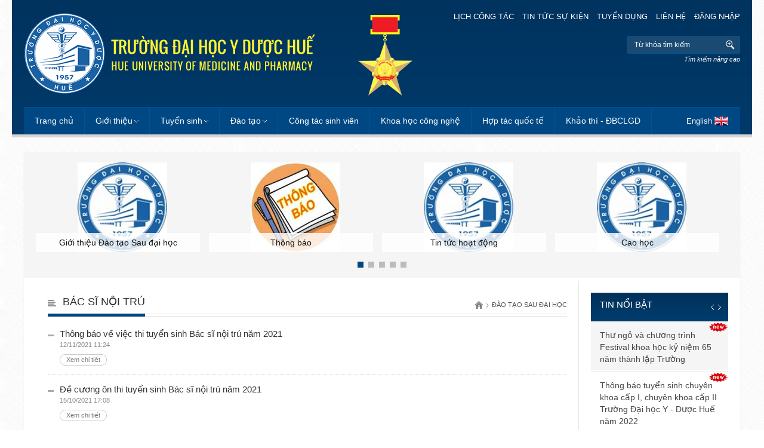

--- FILE ---
content_type: text/html; charset=UTF-8
request_url: https://old.huemed-univ.edu.vn/bac-si-noi-tru-scdtsdh
body_size: 9795
content:
<!DOCTYPE HTML>
<html lang="en">
<head>
<meta charset="UTF-8">
<title>Đào tạo Sau đại học</title><meta name='keywords' content='Đào tạo Sau đại học'/><meta name='description' content='Đào tạo Sau đại học'/><meta name="viewport" content="width=device-width; initial-scale=1.0">
<title>Đào tạo Sau đại học</title><meta name='keywords' content='Đào tạo Sau đại học'/><meta name='description' content='Đào tạo Sau đại học'/>
<link rel="stylesheet" media="screen and (min-width: 1200px)" type="text/css" href="https://old.huemed-univ.edu.vn/css/style-1200.css"/>
<link rel="stylesheet" media="screen and (min-width: 1000px) and (max-width: 1199px) " href="https://old.huemed-univ.edu.vn/css/style-1024.css" />
<link rel="stylesheet" media="screen and (min-width: 701px) and (max-width: 999px) " href="https://old.huemed-univ.edu.vn/css/style-800.css" />

<link rel="stylesheet" media="screen and (max-width: 700px) " href="https://old.huemed-univ.edu.vn/css/slicknav.css" />
<link rel="stylesheet" media="screen and (max-width: 700px) " href="https://old.huemed-univ.edu.vn/css/style-mobile.css" />

<!-- <link rel="stylesheet" type="text/css" href="https://old.huemed-univ.edu.vn/css/style218.css"/> -->
<link rel="stylesheet" type="text/css" href="https://old.huemed-univ.edu.vn/css/style-p-kyniem.css"/>
<link rel="stylesheet" type="text/css" href="https://old.huemed-univ.edu.vn/css/owl.carousel.css"/>
<link rel="stylesheet" type="text/css" href="https://old.huemed-univ.edu.vn/css/owl.transitions.css"/>
<link rel="stylesheet" type="text/css" href="https://old.huemed-univ.edu.vn/images/fancybox/jquery.fancybox.css"/>
<script type="text/javascript" src="https://old.huemed-univ.edu.vn/js/jquery-1.8.3.min.js"></script>
<script type="text/javascript" src="https://old.huemed-univ.edu.vn/js/jquery.iosslider.min.js"></script>
<script type="text/javascript" src="https://old.huemed-univ.edu.vn/js/jquery.masonry.min.js"></script>
<script type="text/javascript" src="https://old.huemed-univ.edu.vn/js/jquery.infinitescroll.min.js"></script>
<script type="text/javascript" src="https://old.huemed-univ.edu.vn/js/owl.carousel.min.js"></script>
<script type="text/javascript" src="https://old.huemed-univ.edu.vn/images/fancybox/jquery.fancybox.js"></script>
<script type="text/javascript" src="https://old.huemed-univ.edu.vn/js/jquery.idTabs.min.js"></script>
<script type="text/javascript" src="https://old.huemed-univ.edu.vn/js/script218.js"></script>

<link rel="apple-touch-icon" sizes="57x57" href="./apple-icon-57x57.png">
<link rel="apple-touch-icon" sizes="60x60" href="./apple-icon-60x60.png">
<link rel="apple-touch-icon" sizes="72x72" href="./apple-icon-72x72.png">
<link rel="apple-touch-icon" sizes="76x76" href="./apple-icon-76x76.png">
<link rel="apple-touch-icon" sizes="114x114" href="./apple-icon-114x114.png">
<link rel="apple-touch-icon" sizes="120x120" href="./apple-icon-120x120.png">
<link rel="apple-touch-icon" sizes="144x144" href="./apple-icon-144x144.png">
<link rel="apple-touch-icon" sizes="152x152" href="./apple-icon-152x152.png">
<link rel="apple-touch-icon" sizes="180x180" href="./apple-icon-180x180.png">
<link rel="icon" type="image/png" sizes="192x192"  href="./android-icon-192x192.png">
<link rel="icon" type="image/png" sizes="32x32" href="./favicon-32x32.png">
<link rel="icon" type="image/png" sizes="96x96" href="./favicon-96x96.png">
<link rel="icon" type="image/png" sizes="16x16" href="./favicon-16x16.png">
<link rel="manifest" href="./manifest.json">
<meta name="msapplication-TileColor" content="#ffffff">
<meta name="msapplication-TileImage" content="./ms-icon-144x144.png">
<meta name="theme-color" content="#ffffff">

<!--[if IE]>
<style type='text/css'>
.menu > li.col > ul > li {
	display: inline-block;
	vertical-align: text-top;
	width: 33%;
}
.centNewsR .item img, .oneGalH img, .oneGal img, .oneNews img {
	display: block;
	position: relative;
	left:auto;
	width: auto;
	height: 100%;
	-webkit-transform: translateX(-50%);
	-moz-transform: translateX(-50%);
	-moz-transform: translateX(-50%);
	-o-transform: translateX(-50%);
	transform: translateX(-50%);
}
</style>
<script type="text/javascript">
jQuery(document).ready(function(){
	$(".sub ul").each(function(){
		var c = $(this).children("li").length;
		var w = $(this).width();
		if(c > 15){
			$(this).parents(".sub").addClass("twoCol");
			$(this).css({width:(w*2)})
		}else if(c > 20){
        	$(this).parents(".sub").addClass("threeCol");
            $(this).css({width:(w*3)})
        }
	});
});
</script>
<![endif]-->
</head>
<body>
	
<a class="logo show-on-mobile" href="https://old.huemed-univ.edu.vn/" title="Hue University Of Medicine and Pharmacy"><img src="images/logo_new.png" alt="Hue University Of Medicine and Pharmacy"></a>

<div class="header hide-on-mobile">
	<div class="pagewrap">
    	<ul class="topLink">
            <a href="https://huemed-univ.edu.vn/lich-cong-tac" title="Lịch công tác">Lịch công tác</a>
            <a href="https://old.huemed-univ.edu.vn/tin-tuc-su-kien" title="Tin tức sự kiện">Tin tức sự kiện</a>
            <a href="https://old.huemed-univ.edu.vn/tuyen-dung-stagcd" title="Tuyển dụng">Tuyển dụng</a>
			<a href="https://old.huemed-univ.edu.vn/lien-he" title="Liên hệ">Liên hệ</a>
			<a href="https://old.huemed-univ.edu.vn/dang-nhap-he-thong-phan-mem" title="Đăng nhập">Đăng nhập</a>
        </ul>
    	<a href="https://old.huemed-univ.edu.vn" class="logo" title="Trường Đại Học Y Dược Huế"><img src="images/logo_new.png" alt=""></a>
        <span class="hc"><img src="images/huan-chuong.png" alt="" /></span>
        <ul class="topSearch">
			<form action="https://old.huemed-univ.edu.vn/ket-qua-tim-kiem" method="post" name="FormSearch" id="FormSearch">
            	<input name="search_keyword" type="text" placeholder="Từ khóa tìm kiếm" value="Từ khóa tìm kiếm" onFocus="if (this.value == 'Từ khóa tìm kiếm'){this.value='';}" onBlur="if (this.value == '') {this.value='Từ khóa tìm kiếm';}"/>
                <a onclick="FormSearch.submit()" style="cursor:pointer">Tìm</a>
				
            <input name="submitnows" type="hidden" value="1" /></form>
			<li style="text-align:right" ><a   href="https://old.huemed-univ.edu.vn/tim-kiem" title="Tìm kiếm nâng cao" ><em  style="font-size:11px">Tìm kiếm nâng cao</em></a></li>
        </ul>
    	<div class="menuMain">
        	<ul class="menu" id="main-menu">
				<li class="lang show-on-mobile">
            		<a href="https://old.huemed-univ.edu.vn/en/" class="en">English</a>
				</li>

				<li><a href="https://old.huemed-univ.edu.vn" title="Trang chủ" >Trang chủ</a></li>
				
				
                <li class="sub"><a href="https://old.huemed-univ.edu.vn/gioi-thieu" title="Giới thiệu" >Giới thiệu</a>
                	<ul>
						<li><a href='https://old.huemed-univ.edu.vn/su-mang-tam-nhin-gia-tri-cot-loi-triet-ly-giao-duc-sgt' title='Sứ mạng - Tầm nhìn - Giá trị cốt lõi - Triết lý giáo dục'>Sứ mạng - Tầm nhìn - Giá trị cốt lõi - Triết lý giáo dục</a></li><li><a href='https://old.huemed-univ.edu.vn/tong-quan-chung-sgt' title='Tổng quan chung'>Tổng quan chung</a></li><li><a href='https://old.huemed-univ.edu.vn/hoi-dong-truong-sgt' title='Hội đồng Trường'>Hội đồng Trường</a></li><li><a href='https://old.huemed-univ.edu.vn/dang-uy-sgt' title='Đảng ủy'>Đảng ủy</a></li><li><a href='https://old.huemed-univ.edu.vn/ban-giam-hieu-sgt' title='Ban Giám hiệu'>Ban Giám hiệu</a></li><li><a href='https://old.huemed-univ.edu.vn/cong-tac-tiep-cong-dan-duong-day-nong-sgt' title='Công tác tiếp công dân - Đường dây nóng'>Công tác tiếp công dân - Đường dây nóng</a></li><li><a href='https://old.huemed-univ.edu.vn/hoi-cuu-giao-chuc-sgt' title='Hội Cựu Giáo chức'>Hội Cựu Giáo chức</a></li>						<li><a href='http://bvydhue.com.vn' title='Bệnh viện trường'>Bệnh viện trường</a></li> 
						<li><a href='https://old.huemed-univ.edu.vn/khoa-bo-mon' title='Khoa - Bộ môn'>Khoa - Bộ môn</a></li> 
						<li><a href='https://old.huemed-univ.edu.vn/don-vi-hanh-chinh' title='Đơn vị hành chính'>Đơn vị hành chính</a></li>
						<li><a href='https://old.huemed-univ.edu.vn/vien-trung-tam' title='Viện - Trung tâm'>Viện - Trung tâm</a></li>
						<li><a href="doan-thanh-nien" title="Đoàn thanh niên CS HCM">Đoàn thanh niên CS HCM</a></li>
						<li><a href="cong-doan" title="Công đoàn">Công đoàn</a></li>
						<li><a href="chan-dung-tan-tien-si" title="Chân dung tân Tiến sĩ">Chân dung tân Tiến sĩ</a></li>
						<li><a href="tim-kiem-nkh" title="Chân dung tân Tiến sĩ">Nhà Khoa học</a></li>
                    </ul>
                </li>
				
				<li class="sub"><a href="tuyen-sinh-dai-hoc-stagcd" title="Tuyển sinh">Tuyển sinh</a>
                	<ul>
						 <li><a href="https://old.huemed-univ.edu.vn/tuyen-sinh-scdtdh" title="Tuyển sinh bậc đại học">Đại học</a></li>
						 <li><a href="https://old.huemed-univ.edu.vn/tuyen-sinh-sau-dai-hoc-stagcd" title="Tuyển sinh bậc sau đại học">Sau đại học</a></li>
						 <li><a href="https://old.huemed-univ.edu.vn/tuyen-sinh-dao-tao-lien-tuc-stagcd" title="Tuyển sinh liên thông">Liên tục</a></li>
						
                    </ul>
                </li>
	            <li class="sub"><a href="dao-tao-dai-hoc" title="Đào tạo">Đào tạo</a>
                	<ul>
						 <li><a href="https://old.huemed-univ.edu.vn/dao-tao-dai-hoc" title="Đào tạo đại học">Đại học</a></li>
						 <li><a href="https://old.huemed-univ.edu.vn/dao-tao-sau-dai-hoc" title="Đào tạo sau đại học">Sau đại học</a></li>
						 <li><a href="https://old.huemed-univ.edu.vn/dao-tao-lien-tuc" title="Đào tạo liên tục">Liên tục</a></li>
						
                    </ul>
                </li>
				<li><a href="cong-tac-sinh-vien" title="Công tác sinh viên">Công tác sinh viên</a></li>
				<li><a href="khoa-hoc-cong-nghe" title="Nghiên cứu khoa học">Khoa học công nghệ</a></li>
				<li><a href="hop-tac-quoc-te" title="Hợp tác quốc tế">Hợp tác quốc tế</a></li>
				<li><a href="khao-thi-dam-bao-chat-luong" title="Khảo thí - Đảm bảo chất lượng giáo dục">Khảo thí - ĐBCLGD</a></li>
				<!--<li><a href="< ?=$sub_root?>/lich-cong-tac" title="Lịch công tác" < ? if($page=="page-calendar-week"){ echo "class='current'";}?>>Lịch công tác</a></li>-->
				<!--<li><a href="< ?=$sub_root?>/lich-cong-tac" title="Lịch công tác" < ? if($page=="page-calendar-week"){ echo "class='current'";}?>>Lịch công tác</a></li>-->
	            <!--<li><a href=" < ?=$sub_root?>/lien-he" title="Liên hệ" < ?php if($page=='page-contact'){echo 'class="current"';}?>>Liên hệ</a></li>
				<li><a href="< ?=$sub_root?>/tim-kiem" title="Tìm kiếm" < ?php if($page=='page-search'){echo 'class="current"';}?>>Tìm kiếm</a></li>
				<li><a href="< ?=$sub_root?>/site-map" title="Sitemap" < ?php if($page=='page-sitemap'){echo 'class="current"';}?>>Sitemap</a></li>-->
				
				<hr  class="show-on-mobile" />
				<li class="topLink show-on-mobile" >
					<a href="https://old.huemed-univ.edu.vn/lich-cong-tac" title="Lịch công tác">Lịch công tác</a>
					<a href="https://old.huemed-univ.edu.vn/tin-tuc-su-kien" title="Tin tức sự kiện">Tin tức sự kiện</a>
					<a href="https://old.huemed-univ.edu.vn/tuyen-dung-stagcd" title="Tuyển dụng">Tuyển dụng</a>
					<a href="https://old.huemed-univ.edu.vn/lien-he" title="Liên hệ">Liên hệ</a>
				</li>
	        </ul><!--end menu-->
            <ul class="hide-on-mobile">
            	<!--<a href="< ?=$sub_root?>/tieng-viet" class="vi">Tiếng Việt</a>-->
				<li class="lang">
            		<a href="https://old.huemed-univ.edu.vn/en/" class="en">English</a>
				</li>
			</ul>
			
			
			<div class="clr"></div>
			
			
            <script type="text/javascript" src="https://old.huemed-univ.edu.vn/js/jquery.slicknav.js"></script>
            <script type="text/javascript">
				$(document).ready(function(){
					$('#main-menu').slicknav({
						label: ''            
					});
				});
            </script>

        </div><!--end menuMain-->
    </div><!--end pagewrap-->
</div><!--end header--><div class="content pagewrap inside">
<div class="centBox homeGalMain hide-on-mobile" style=" margin-bottom: 5px;">
	<div class="homeGal">
		<a href='gioi-thieu-dao-tao-sau-dai-hoc' class='oneGalH'>
						<img src='images/no_image/no_image_1.jpg'  alt='Giới thiệu Đào tạo Sau đại học'  /><h1 align='center'>Giới thiệu Đào tạo Sau đại học</h1></a><a href='thong-bao-scdtsdh' class='oneGalH'>
						<img src='https://old.huemed-univ.edu.vn/multidata/thong-bao-quyet-dinh-357.jpg'  alt='Thông báo'  /><h1 align='center'>Thông báo</h1></a><a href='tin-tuc-hoat-dong-2-scdtsdh' class='oneGalH'>
						<img src='images/no_image/no_image_5.jpg'  alt='Tin tức hoạt động'  /><h1 align='center'>Tin tức hoạt động</h1></a><a href='cao-hoc-scdtsdh' class='oneGalH'>
						<img src='images/no_image/no_image_5.jpg'  alt='Cao học'  /><h1 align='center'>Cao học</h1></a><a href='chuyen-khoa-cap-i-scdtsdh' class='oneGalH'>
						<img src='images/no_image/no_image_3.jpg'  alt='Chuyên khoa cấp I'  /><h1 align='center'>Chuyên khoa cấp I</h1></a><a href='chuyen-khoa-cap-ii-scdtsdh' class='oneGalH'>
						<img src='images/no_image/no_image_3.jpg'  alt='Chuyên khoa cấp II'  /><h1 align='center'>Chuyên khoa cấp II</h1></a><a href='nghien-cuu-sinh-scdtsdh' class='oneGalH'>
						<img src='images/no_image/no_image_4.jpg'  alt='Nghiên cứu sinh'  /><h1 align='center'>Nghiên cứu sinh</h1></a><a href='bac-si-noi-tru-scdtsdh' class='oneGalH'>
						<img src='images/no_image/no_image_1.jpg'  alt='Bác sĩ nội trú'  /><h1 align='center'>Bác sĩ nội trú</h1></a><a href='dao-tao-lien-tuc-scdtsdh' class='oneGalH'>
						<img src='images/no_image/no_image_4.jpg'  alt='Đào tạo liên tục'  /><h1 align='center'>Đào tạo liên tục</h1></a><a href='quy-dinh-quy-trinh-scdtsdh' class='oneGalH'>
						<img src='images/no_image/no_image_1.jpg'  alt='Quy định - Quy trình'  /><h1 align='center'>Quy định - Quy trình</h1></a><a href='chuong-trinh-dao-tao-1-scdtsdh' class='oneGalH'>
						<img src='images/no_image/no_image_2.jpg'  alt='Chương trình đào tạo'  /><h1 align='center'>Chương trình đào tạo</h1></a><a href='thong-tin-luan-an-ncs-scdtsdh' class='oneGalH'>
						<img src='https://old.huemed-univ.edu.vn/multidata/luan-an.jpg'  alt='Thông tin luận án NCS'  /><h1 align='center'>Thông tin luận án NCS</h1></a><a href='thong-tin-luan-an-ckii-scdtsdh' class='oneGalH'>
						<img src='images/no_image/no_image_1.jpg'  alt='Thông tin luận án CKII'  /><h1 align='center'>Thông tin luận án CKII</h1></a><a href='thong-tin-luan-van-cao-hoc-bsnt-scdtsdh' class='oneGalH'>
						<img src='images/no_image/no_image_3.jpg'  alt='Thông tin luận văn Cao học & BSNT'  /><h1 align='center'>Thông tin luận văn Cao học & BSNT</h1></a><a href='chuan-dau-ra-trinh-do-sau-dai-hoc-scdtsdh' class='oneGalH'>
						<img src='images/no_image/no_image_4.jpg'  alt='Chuẩn đầu ra trình độ Sau đại học'  /><h1 align='center'>Chuẩn đầu ra trình độ Sau đại học</h1></a><a href='ds-hoc-vien-tot-nghiep-scdtsdh' class='oneGalH'>
						<img src='https://old.huemed-univ.edu.vn/multidata/ds-luan-an-tien-si.png'  alt='DS học viên tốt nghiệp'  /><h1 align='center'>DS học viên tốt nghiệp</h1></a><a href='cong-bo-chi-tieu-tuyen-sinh-scdtsdh' class='oneGalH'>
						<img src='images/no_image/no_image_4.jpg'  alt='Công bố chỉ tiêu tuyển sinh'  /><h1 align='center'>Công bố chỉ tiêu tuyển sinh</h1></a>  </div><!--end homeGal-->
                <script type="text/javascript">	
                    jQuery(document).ready(function() {
                        $(".homeGal").owlCarousel({
                            items : 4,
                            itemsDesktop: [1199,4],
                            itemsDesktopSmall: [1023,4],
                            itemsTablet : [767, 2],
                            itemsTabletSmall : [767, 2],
                            itemsMobile : [479, 2],
                            slideSpeed : 400,
                            autoPlay: true,
                            stopOnHover: true,
                            navigation: false,
                            pagination: true,
                        });
                    });
                </script>
               
</div><!--end homeGal-->
    <div class="mainBox">
    	
    	<div class="colCent">
        	<div class="centTit">
            	<a href="#">Bác sĩ nội trú</a>
		    	<ul class="pageNav">
		        	<li><a href="https://old.huemed-univ.edu.vn" class="btn">Trang chủ</a></li>
		            <li><span>&rsaquo;</span></li>
		            <li><a href="https://old.huemed-univ.edu.vn/dao-tao-sau-dai-hoc">Đào tạo Sau đại học</a></li>
		        </ul>
				
				
            </div>
            <div class="trainSub">
				<li><a href='https://old.huemed-univ.edu.vn/thong-bao-ve-viec-thi-tuyen-sinh-bac-si-noi-tru-nam-2021-scdtsdh-c62'>Thông báo về việc thi tuyển sinh Bác sĩ nội trú năm 2021<span>12/11/2021 11:24 <label>Xem chi tiết</label></span></a></li><li><a href='https://old.huemed-univ.edu.vn/de-cuong-on-thi-tuyen-sinh-bac-si-noi-tru-nam-2021-scdtsdh-c62'>Đề cương ôn thi tuyển sinh Bác sĩ nội trú năm 2021<span>15/10/2021 17:08 <label>Xem chi tiết</label></span></a></li><li><a href='https://old.huemed-univ.edu.vn/thong-bao-dieu-chinh-ke-hoach-va-dieu-kien-thi-tuyen-trong-tuyen-sinh-bac-si-noi-tru-nam-2021-scdtsdh-c62'>Thông báo điều chỉnh kế hoạch và điều kiện thi tuyển trong tuyển sinh bác sĩ nội trú năm 2021<span>16/09/2021 15:43 <label>Xem chi tiết</label></span></a></li><li><a href='https://old.huemed-univ.edu.vn/thong-bao-tuyen-sinh-bac-si-noi-tru-nam-2021-scdtsdh-c62'>Thông báo tuyển sinh bác sĩ nội trú năm 2021<span>05/07/2021 09:07 <label>Xem chi tiết</label></span></a></li><li><a href='https://old.huemed-univ.edu.vn/thong-bao-ve-viec-gia-han-thoi-gian-nop-ho-so-bac-si-noi-tru-nam-2020-scdtsdh-c62'>Thông báo về việc gia hạn thời gian nộp hồ sơ Bác sĩ nội trú năm 2020<span>20/08/2020 10:48 <label>Xem chi tiết</label></span></a></li><li><a href='https://old.huemed-univ.edu.vn/thong-bao-tuyen-sinh-bac-si-noi-tru-nam-2019-cua-truong-dai-hoc-y-duoc-hue-scdtsdh-c62'>Thông báo tuyển sinh Bác sĩ nội trú năm 2019 của Trường Đại học Y Dược Huế<span>09/05/2019 11:22 <label>Xem chi tiết</label></span></a></li><li><a href='https://old.huemed-univ.edu.vn/khung-chuong-trinh-dao-tao-bs-noi-tru-benh-vien-va-chi-tieu-tay-nghe-scdtsdh-c62'>Khung chương trình đào tạo BS Nội trú Bệnh viện và chỉ tiêu tay nghề<span>07/04/2015 08:16 <label>Xem chi tiết</label></span></a></li><li><a href='https://old.huemed-univ.edu.vn/ke-hoach-dao-tao-cac-lop-bac-si-noi-tru-benh-vien-scdtsdh-c62'>Kế hoạch đào tạo các lớp Bác sĩ nội trú bệnh viện<span>07/04/2015 08:16 <label>Xem chi tiết</label></span></a></li><li><a href='https://old.huemed-univ.edu.vn/cac-chuyen-nganh-dao-tao-2-scdtsdh-c62'>Các chuyên ngành đào tạo<span>07/04/2015 08:15 <label>Xem chi tiết</label></span></a></li>            </div><!--end trainSub-->
            <div class="clr"></div>
            <div class="pageNums">
			<ul>
            					</ul>
                <div class="clr"></div>
            </div><!--end pageNums-->
            <div class="clr"></div>
        </div><!--end colCen-->
    	<div class="colRight">
        	
<div class="clr"></div>
<div class="rightBox boxSlide2 hide-on-mobile">
    <div class="rightTit">
        <a href="https://old.huemed-univ.edu.vn/tin-moi">Tin nổi bật</a>
        <ul class="rightNav slide2Nav"><li class="navL">Prev</li><li class="navR">Next</li></ul>
    </div>
	
    <div class="rightNews slide2">
		<ul class='group'><li class='new'><a href='https://old.huemed-univ.edu.vn/thu-ngo-va-chuong-trinh-festival-khoa-hoc-ky-niem-65-nam-thanh-lap-truong-scnw-c88' class='item' title='Thư ngỏ và chương trình Festival khoa học kỷ niệm 65 năm thành lập Trường'>Thư ngỏ và chương trình Festival khoa học kỷ niệm 65 năm thành lập Trường</a></li><li class='new'><a href='https://old.huemed-univ.edu.vn/thong-bao-tuyen-sinh-chuyen-khoa-cap-i-chuyen-khoa-cap-ii-truong-dai-hoc-y-duoc-hue-nam-2022-1-scdtsdh-c58' class='item' title='Thông báo tuyển sinh chuyên khoa cấp I, chuyên khoa cấp II Trường Đại học Y - Dược Huế năm 2022'>Thông báo tuyển sinh chuyên khoa cấp I, chuyên khoa cấp II Trường Đại học Y - Dược Huế năm 2022</a></li><li class='new'><a href='https://old.huemed-univ.edu.vn/thong-bao-ve-viec-tuyen-sinh-cao-hoc-dot-1-nam-2022-cua-truong-dai-hoc-y-duoc-hue-scdtsdh-c61' class='item' title='Thông báo về việc tuyển sinh Cao học đợt 1 năm 2022 của Trường Đại học Y - Dược Huế'>Thông báo về việc tuyển sinh Cao học đợt 1 năm 2022 của Trường Đại học Y - Dược Huế</a></li><li><a href='https://old.huemed-univ.edu.vn/thong-bao-trien-khai-ke-hoach-giang-day-tap-trung-cho-sinh-vien-he-lien-thong-nam-thu-nhat-nam-hoc-2021-2022-scdtdh-c52' class='item' title='Thông báo triển khai kế hoạch giảng dạy tập trung cho sinh viên hệ liên thông năm thứ nhất năm học 2021-2022'>Thông báo triển khai kế hoạch giảng dạy tập trung cho sinh viên hệ liên thông năm thứ nhất năm học 2021-2022</a></li><li><a href='https://old.huemed-univ.edu.vn/thong-bao-don-sinh-vien-he-lien-thong-trung-tuyen-nam-2021-lam-thu-tuc-nhap-hoc-scdtdh-c52' class='item' title='Thông báo đón sinh viên hệ liên thông trúng tuyển năm 2021 làm thủ tục nhập học'>Thông báo đón sinh viên hệ liên thông trúng tuyển năm 2021 làm thủ tục nhập học</a></li><li><a href='https://old.huemed-univ.edu.vn/thong-bao-ve-viec-tuyen-dung-vien-chuc-2021-scnw-c88' class='item' title='Thông báo về việc tuyển dụng viên chức 2021'>Thông báo về việc tuyển dụng viên chức 2021</a></li><li><a href='https://old.huemed-univ.edu.vn/thong-bao-khen-thuong-thanh-tich-xuat-sac-trong-boi-duong-chuyen-mon-khoa-hoc-va-cong-nghe-nam-2021-sckhcn-c124' class='item' title='Thông báo khen thưởng thành tích xuất sắc trong bồi dưỡng chuyên môn, khoa học và công nghệ năm 2021'>Thông báo khen thưởng thành tích xuất sắc trong bồi dưỡng chuyên môn, khoa học và công nghệ năm 2021</a></li><li><a href='https://old.huemed-univ.edu.vn/thong-bao-nhan-ho-so-dang-ky-xet-tuyen-bo-sung-dot-1-theo-phuong-thuc-xet-diem-thi-tot-nghiep-thpt-nam-2021-scdtdh-c52' class='item' title='Thông báo nhận hồ sơ đăng ký xét tuyển bổ sung đợt 1 theo phương thức xét điểm thi tốt nghiệp THPT năm 2021'>Thông báo nhận hồ sơ đăng ký xét tuyển bổ sung đợt 1 theo phương thức xét điểm thi tốt nghiệp THPT năm 2021</a></li></ul><ul class='group'><li><a href='https://old.huemed-univ.edu.vn/thong-bao-dieu-chinh-ke-hoach-va-dieu-kien-thi-tuyen-trong-tuyen-sinh-bac-si-noi-tru-nam-2021-scdtsdh-c62' class='item' title='Thông báo điều chỉnh kế hoạch và điều kiện thi tuyển trong tuyển sinh bác sĩ nội trú năm 2021'>Thông báo điều chỉnh kế hoạch và điều kiện thi tuyển trong tuyển sinh bác sĩ nội trú năm 2021</a></li><li><a href='https://old.huemed-univ.edu.vn/diem-trung-tuyen-dot-1-tuyen-sinh-dai-hoc-he-chinh-quy-nam-2021-cua-dai-hoc-hue-scnw-c88' class='item' title='Điểm trúng tuyển đợt 1 tuyển sinh đại học hệ chính quy năm 2021 của Đại học Huế'>Điểm trúng tuyển đợt 1 tuyển sinh đại học hệ chính quy năm 2021 của Đại học Huế</a></li><li><a href='https://old.huemed-univ.edu.vn/hoi-nghi-noi-khoa-mien-trung-mo-rong-lan-thu-3-nam-2021-scnw-c88' class='item' title='Hội nghị Nội khoa miền Trung mở rộng lần thứ 3 năm 2021'>Hội nghị Nội khoa miền Trung mở rộng lần thứ 3 năm 2021</a></li><li><a href='https://old.huemed-univ.edu.vn/thong-bao-ve-viec-nop-ho-so-du-thi-tuyen-sinh-sau-dai-hoc-scdtsdh-c55' class='item' title='Thông báo về việc nộp hồ sơ dự thi tuyển sinh sau đại học'>Thông báo về việc nộp hồ sơ dự thi tuyển sinh sau đại học</a></li><li><a href='https://old.huemed-univ.edu.vn/thong-bao-chuong-trinh-livestream-tu-van-tuyen-sinh-truong-dai-hoc-y-duoc-nam-2021-scnw-c88' class='item' title='Thông báo Chương trình livestream tư vấn tuyển sinh Trường Đại học Y - Dược năm 2021'>Thông báo Chương trình livestream tư vấn tuyển sinh Trường Đại học Y - Dược năm 2021</a></li><li><a href='https://old.huemed-univ.edu.vn/thong-bao-dau-gia-tai-san-khoi-nha-kham-benh-3-tang-tai-benh-vien-truong-dai-hoc-y-duoc-hue-scnw-c88' class='item' title='Thông báo đấu giá tài sản khối nhà khám bệnh 3 tầng tại Bệnh viện Trường Đại học Y - Dược Huế'>Thông báo đấu giá tài sản khối nhà khám bệnh 3 tầng tại Bệnh viện Trường Đại học Y - Dược Huế</a></li><li><a href='https://old.huemed-univ.edu.vn/thong-bao-tuyen-sinh-bac-si-noi-tru-nam-2021-scdtsdh-c62' class='item' title='Thông báo tuyển sinh bác sĩ nội trú năm 2021'>Thông báo tuyển sinh bác sĩ nội trú năm 2021</a></li><li><a href='https://old.huemed-univ.edu.vn/thong-bao-tuyen-dung-truong-dai-hoc-y-duoc-hue-nam-2021-scnw-c88' class='item' title='Thông báo tuyển dụng Trường Đại học Y - Dược Huế năm 2021'>Thông báo tuyển dụng Trường Đại học Y - Dược Huế năm 2021</a></li></ul><ul class='group'><li><a href='https://old.huemed-univ.edu.vn/thong-bao-ve-viec-tiep-tuc-trien-khai-day-va-hoc-truc-tuyen-scdtdh-c54' class='item' title='Thông báo về việc tiếp tục triển khai dạy và học trực tuyến'>Thông báo về việc tiếp tục triển khai dạy và học trực tuyến</a></li><li><a href='https://old.huemed-univ.edu.vn/thong-bao-tham-gia-tu-van-tuyen-dung-viec-lam-cho-sinh-vien-tot-nghiep-nam-2021-scnw-c88' class='item' title='Thông báo tham gia tư vấn tuyển dụng việc làm cho sinh viên tốt nghiệp năm 2021'>Thông báo tham gia tư vấn tuyển dụng việc làm cho sinh viên tốt nghiệp năm 2021</a></li><li><a href='https://old.huemed-univ.edu.vn/thong-tin-tuyen-sinh-dai-hoc-he-chinh-quy-nam-2021-scdtdh-c52' class='item' title='Thông tin tuyển sinh đại học hệ chính quy năm 2021'>Thông tin tuyển sinh đại học hệ chính quy năm 2021</a></li><li><a href='https://old.huemed-univ.edu.vn/huong-ung-cuoc-thi-truc-tuyen-tim-hieu-phap-luat-ve-bau-cu-dai-bieu-quoc-hoi-va-dai-bieu-hoi-dong-nhan-dan-scnw-c69' class='item' title='Hưởng ứng cuộc thi trực tuyến "Tìm hiểu pháp luật về bầu cử đại biểu Quốc hội và đại biểu Hội đồng nhân dân"'>Hưởng ứng cuộc thi trực tuyến "Tìm hiểu pháp luật về bầu cử đại biểu Quốc hội và đại biểu Hội đồng nhân dân"</a></li><li><a href='https://old.huemed-univ.edu.vn/thong-bao-dau-gia-tai-san-cong-su-dung-vao-muc-dich-cho-thue-scnw-c88' class='item' title='Thông báo đấu giá tài sản công sử dụng vào mục đích cho thuê'>Thông báo đấu giá tài sản công sử dụng vào mục đích cho thuê</a></li><li><a href='https://old.huemed-univ.edu.vn/thong-bao-ke-hoach-don-hoc-vien-quay-tro-lai-hoc-tap-trung-scdtsdh-c55' class='item' title='Thông báo kế hoạch đón học viên quay trở lại học tập trung'>Thông báo kế hoạch đón học viên quay trở lại học tập trung</a></li><li><a href='https://old.huemed-univ.edu.vn/thong-bao-ke-hoach-don-tiep-sinh-vien-quay-tro-lai-hoc-tap-trung-scnw-c88' class='item' title='Thông báo kế hoạch đón tiếp sinh viên quay trở lại học tập trung'>Thông báo kế hoạch đón tiếp sinh viên quay trở lại học tập trung</a></li><li><a href='https://old.huemed-univ.edu.vn/ke-hoach-lay-mau-xet-nghiem-pcr-covid-19-cho-hoc-vien-bac-si-noi-tru-tro-lai-tt-hue-sau-ky-nghi-tet-nguyen-dan-2021-scnw-c88' class='item' title='Kế hoạch lấy mẫu xét nghiệm PCR COVID-19 cho học viên Bác sĩ nội trú trở lại TT Huế sau kỳ nghỉ tết Nguyên đán 2021'>Kế hoạch lấy mẫu xét nghiệm PCR COVID-19 cho học viên Bác sĩ nội trú trở lại TT Huế sau kỳ nghỉ tết Nguyên đán 2021</a></li></ul><ul class='group'><li><a href='https://old.huemed-univ.edu.vn/thong-bao-tuyen-sinh-cki-ckii-truong-dai-hoc-y-duoc-hue-dot-1-nam-2021-scdtsdh-c55' class='item' title='Thông báo tuyển sinh CKI, CKII Trường Đại học Y - Dược Huế đợt 1 năm 2021'>Thông báo tuyển sinh CKI, CKII Trường Đại học Y - Dược Huế đợt 1 năm 2021</a></li><li><a href='https://old.huemed-univ.edu.vn/thong-bao-hoan-to-chuc-le-tot-nghiep-va-trao-bang-sau-dai-hoc-nam-2020-scdtsdh-c55' class='item' title='Thông báo hoãn tổ chức Lễ tốt nghiệp và trao bằng sau đại học năm 2020'>Thông báo hoãn tổ chức Lễ tốt nghiệp và trao bằng sau đại học năm 2020</a></li><li><a href='https://old.huemed-univ.edu.vn/thong-bao-trien-khai-ke-hoach-day-va-hoc-sau-tet-nguyen-dan-scdtdh-c54' class='item' title='Thông báo triển khai kế hoạch dạy và học sau tết Nguyên đán'>Thông báo triển khai kế hoạch dạy và học sau tết Nguyên đán</a></li><li><a href='https://old.huemed-univ.edu.vn/truong-dai-hoc-y-duoc-hue-co-150-bai-bao-duoc-cong-bo-tren-tap-chi-khoa-hoc-quoc-te-thuoc-co-so-du-lieu-web-of-science-wos-scie-esci-ssci-ahci-scopus-doaj-nam-2020-scnw-c69' class='item' title='Trường Đại học Y - Dược Huế có 150 bài báo được công bố trên tạp chí khoa học quốc tế thuộc cơ sở dữ liệu Web of Science (WoS) (SCIE, ESCI, SSCI, AHCI), Scopus, DOAJ năm 2020'>Trường Đại học Y - Dược Huế có 150 bài báo được công bố trên tạp chí khoa học quốc tế thuộc cơ sở dữ liệu Web of Science (WoS) (SCIE, ESCI, SSCI, AHCI), Scopus, DOAJ năm 2020</a></li><li><a href='https://old.huemed-univ.edu.vn/thong-bao-ve-viec-xet-de-nghi-bo-nhiem-chuc-danh-giao-su-pho-giao-su-truong-dai-hoc-y-duoc-dai-hoc-hue-nam-2020-scnw-c88' class='item' title='Thông báo về việc xét đề nghị bổ nhiệm chức danh Giáo sư, Phó Giáo sư Trường Đại học Y - Dược, Đại học Huế năm 2020'>Thông báo về việc xét đề nghị bổ nhiệm chức danh Giáo sư, Phó Giáo sư Trường Đại học Y - Dược, Đại học Huế năm 2020</a></li><li><a href='https://old.huemed-univ.edu.vn/thong-bao-ve-viec-thuong-cac-bai-bao-dang-tai-tren-tap-chi-khoa-hoc-quoc-te-uy-tin-thuoc-co-so-du-lieu-web-of-science-wos-scopus-doaj-nam-2020-scnw-c88' class='item' title='Thông báo về việc thưởng các bài báo đăng tải trên tạp chí khoa học quốc tế uy tín thuộc cơ sở dữ liệu Web of Science (WoS), Scopus, DOAJ năm 2020'>Thông báo về việc thưởng các bài báo đăng tải trên tạp chí khoa học quốc tế uy tín thuộc cơ sở dữ liệu Web of Science (WoS), Scopus, DOAJ năm 2020</a></li><li><a href='https://old.huemed-univ.edu.vn/thong-bao-xet-thuong-bai-bao-tren-tap-chi-khoa-hoc-quoc-te-uy-tin-cua-bo-giao-duc-va-dao-tao-nam-2020-sckhcn-c124' class='item' title='Thông báo xét thưởng bài báo trên tạp chí khoa học quốc tế uy tín của Bộ Giáo dục và Đào tạo năm 2020'>Thông báo xét thưởng bài báo trên tạp chí khoa học quốc tế uy tín của Bộ Giáo dục và Đào tạo năm 2020</a></li><li><a href='https://old.huemed-univ.edu.vn/thong-bao-ve-ke-hoach-to-chuc-le-tot-nghiep-dai-hoc-he-lien-thong-nam-hoc-2019-2020-scdtdh-c54' class='item' title='Thông báo về kế hoạch tổ chức lễ tốt nghiệp đại học hệ liên thông năm học 2019-2020'>Thông báo về kế hoạch tổ chức lễ tốt nghiệp đại học hệ liên thông năm học 2019-2020</a></li></ul>    </div>
    <div class="clr"></div>
    <script type="text/javascript">	
        jQuery(document).ready(function() {
            var count2 = $(".slide2 .group").length;
            if( count2 > 1 ){
                $(".slide2").owlCarousel({
                    autoHeight: true,
                    singleItem:true,
                    slideSpeed : 1000,
                    autoPlay: false,
                    stopOnHover: true,
                    navigation: true,
                    pagination: false,
                    navigationText: [
                        "<i class='navHide'>navL</i>",
                        "<i class='navHide'>navR</i>"
                    ],
                });
                $(".slide2Nav .navL").click(function(){$(".slide2").trigger('owl.prev');});
                $(".slide2Nav .navR").click(function(){$(".slide2").trigger('owl.next');});
                var btnWorks = $(".slide2 .owl-controls.clickable").attr("style");
                if(btnWorks=="display: none;"){$(".slide2Nav").css({display:"none"});}
            }else { $(".slide2Nav").css({display:"none"});}
        });
    </script>
</div><!--end boxSlide2-->

<div class="rightBox boxQC hidePortrait" style="text-align:center">
	<a href='chao-mung-60-nam-thanh-lap-truong' class='item' title='Chào mừng kỷ niệm 60 năm thành lập trường Đại học Y Dược Huế'><img src='images\logo60.png' alt='Chào mừng kỷ niệm 60 năm thành lập trường Đại học Y Dược Huế' >Chào mừng kỷ niệm<br/>60 năm thành lập<br/>Trường Đại học Y Dược Huế</a>
</div><!--end boxQC-->
<!--<div class="rightBox boxQC" style="text-align:center">
	<a href='http://60nam.hueuni.edu.vn/' title='Chào mừng 60 năm thành lập đại học huế' class='item' target='_blank'><img src='images\bn-60nam-dhh.jpg' alt='Hướng đến kỷ niệm 60 năm thành lập Đại học huế'>Hướng đến kỷ niệm<br/>60 năm thành lập<br/>Đại học huế</a>
</div><!--end boxQC-->
<div class="rightBox boxSlide3 dt1">
    <span class="btnDT">Thông tin khác</span>
    <div class="rightTit">
        <a href="#">Thông tin khác</a>
        <ul class="rightNav slide3Nav"><li class="navL">Prev</li><li class="navR">Next</li></ul>
    </div>
    <div class="rightNews slide3">
        <ul class="group">
            <li><a href="chan-dung-tan-tien-si" class="item" title="Chân dung tân tiến sĩ">Chân dung tân tiến sĩ</a></li>
            <li><a href="he-thong-van-ban" class="item" title="Hệ thống văn bản">Hệ thống văn bản</a></li>
			<li><a href="ho-tro-nguoi-dung" class="item" title="Hỗ trợ người dùng">Hỗ trợ người dùng</a></li>
			<li><a href="http://mail.huemed-univ.edu.vn" class="item" title="Đăng nhập mail công vụ">Đăng nhập mail công vụ</a></li>
        </ul>
        <ul class="group">
			 <li><a href="hinh-anh-hoat-dong" class="item" title="Hình ảnh hoạt động">Hình ảnh hoạt động</a></li>
            <li><a href="danh-ba-dien-thoai" class="item" title="Danh bạ điện thoại">Danh bạ điện thoại</a></li>
            <li><a href="lien-ket-website" class="item" title="Liên kết">Liên kết</a></li>
            <li><a href="site-map" class="item" title="Site map">Site map</a></li>
        </ul>
    </div>
    <div class="clr"></div>
    <script type="text/javascript">	
        jQuery(document).ready(function() {
            var count3 = $(".slide3 .group").length;
            if( count3 > 1 ){
                $(".slide3").owlCarousel({
                    autoHeight: true,
                    singleItem:true,
                    slideSpeed : 1000,
                    autoPlay: true,
                    stopOnHover: true,
                    navigation: true,
                    pagination: false,
                    navigationText: [
                        "<i class='navHide'>navL</i>",
                        "<i class='navHide'>navR</i>"
                    ],
                });
                $(".slide3Nav .navL").click(function(){$(".slide3").trigger('owl.prev');});
                $(".slide3Nav .navR").click(function(){$(".slide3").trigger('owl.next');});
                var btnWorks = $(".slide3 .owl-controls.clickable").attr("style");
                if(btnWorks=="display: none;"){$(".slide3Nav").css({display:"none"});}
            }else { $(".slide3Nav").css({display:"none"});}
        });
    </script>
</div><!--end boxSlide3-->
<div class="clr"></div>
<script type="text/javascript">jQuery(document).ready(function() {$(".btnDT").live("click", function(){$(" .dt2, .dt1").toggleClass("click");});});</script>
<div class="rightBox boxQC hidePortrait">
	<a href='http://hscv.huemed-univ.edu.vn' class='item' target='_blank'><img src='https://old.huemed-univ.edu.vn/multidata/qlvbvdh.png' alt='Quản lý văn bản và điều hành'></a><a href='http://elearning.huemed-univ.edu.vn' class='item' target='_blank'><img src='https://old.huemed-univ.edu.vn/multidata/elearning-149.png' alt='Đào tạo trực tuyến E-Learning'></a><a href='http://opac.huemed-univ.edu.vn/' class='item' target='_blank'><img src='https://old.huemed-univ.edu.vn/multidata/tttttv.png' alt='Trung tâm thông tin Thư viện'></a><a href='http://tapchiyduochoc.huemed-univ.edu.vn' class='item' target='_blank'><img src='https://old.huemed-univ.edu.vn/multidata/bia-tap-chi-ydh_2016.png' alt='Tạp chí Y Dược học'></a><a href='http://dtdh-ydh.edu.vn' class='item' target='_blank'><img src='https://old.huemed-univ.edu.vn/multidata/pdtdh.png' alt='Phòng Đào tạo Đại học'></a><a href='http://huepharm-uni.edu.vn/index.php/vi/' class='item' target='_blank'><img src='https://old.huemed-univ.edu.vn/multidata/kd.png' alt='Khoa Dược'></a><a href='http://bmmat.huemed-univ.edu.vn' class='item' target='_blank'><img src='https://old.huemed-univ.edu.vn/multidata/bmmat.png' alt='Bộ môn Mắt'></a><a href='https://www.bomonnoiydhue.edu.vn/' class='item' target='_blank'><img src='https://old.huemed-univ.edu.vn/multidata/bmnoi.png' alt='Bộ môn Nội'></a><a href='http://bmngoai.huemed-univ.edu.vn' class='item' target='_blank'><img src='https://old.huemed-univ.edu.vn/multidata/bmngoai.png' alt='Bộ môn Ngoại'></a><a href='http://huecrei.com.vn' class='item' target='_blank'><img src='https://old.huemed-univ.edu.vn/multidata/ttntssvvs.png' alt='Trung tâm Nội tiết SS & Vô sinh'></a><a href='https://moet.gov.vn/Pages/home.aspx' class='item' target='_blank'><img src='https://old.huemed-univ.edu.vn/multidata/bo-gddt-banner.jpg' alt='Bộ Giáo dục và Đào tạo'></a><a href='http://chaodontuonglai.vn/' class='item' target='_blank'><img src='https://old.huemed-univ.edu.vn/multidata/tt-sang-loc-chan-doan-truoc-sinh-va-so-sinh-logo-585.jpg' alt='Trung tâm Sàng lọc - Chẩn đoán trước sinh và sơ sinh'></a><a href='http://iccchr-hue.org.vn/vn/home/' class='item' target='_blank'><img src='https://old.huemed-univ.edu.vn/multidata/vien-nghien-cuu-suc-khoe-cong-dong-truong-dai-hoc-y-duoc-hue.png' alt='Viện Nghiên cứu sức khỏe cộng đồng'></a><a href='http://bvydhue.com.vn/' class='item' target='_blank'><img src='https://old.huemed-univ.edu.vn/multidata/benh-vien-truong-dai-hoc-y-duoc-hue-2.png' alt='Bệnh viện Trường Đại học Y Dược Huế'></a><a href='http://cei.hueuni.edu.vn/' class='item' target='_blank'><img src='https://old.huemed-univ.edu.vn/multidata/tt-khoi-nghiep-va-doi-moi-sang-tao-653.png' alt='Trung tâm Khởi nghiệp và Đổi mới sáng tạo Đại học Huế'></a></div><!--end boxQC-->
<div class="clr"></div>
        </div><!--end colRight-->
        <div class="clr"></div>
    </div><!--end mainBox-->
</div><!--end content--><div class="footer">
	<div class="pagewrap">
		<div class="fooTop">
	    	<a href="https://old.huemed-univ.edu.vn" class="fooBtn">Home</a>
            
            <li class="backTop">Về đầu trang</li>
	    </div><!--end fooTop-->
	    <div class="fooCont">
        	<div class="fooCol fooInfo">
            	<span class="fooTit"><label>Trường Đại học Y Dược Huế</label></span>
            	<p>
                	<p>Địa chỉ: 06 Ngô Quyền, Phường Vĩnh Ninh, TP.Huế<br />
Email: <a href="mailto:hcmp@huemed-univ.edu.vn">hcmp@huemed-univ.edu.vn</a><br />
Điện thoại: 84.234.3822173 - 84.234.3822873<br />
Fax: 84.234.3826269 - 84.234.3826270<br />
Web: <a href="http://www.huemed-univ.edu.vn">www.huemed-univ.edu.vn</a></p>
<div style="display: none;">
<a href="https://heylink.me/P303gacor/">pulsa303</a><br>
<a href="https://heylink.me/virtus88gacor/">virtus88</a><br>
<a href="https://heylink.me/k303gacor/">koko303</a><br>
<a href="https://heylink.me/k5000gacor/">koko5000</a><br>
<a href="https://heylink.me/mami188gacor/">mami188</a><br>
<a href="https://heylink.me/virtusplaygacor/">virtusplay</a><br>
<a href="https://heylink.me/pulsa4dgacor/">pulsa4d</a><br>
<a href="https://heylink.me/kokototogacor/">kokototo</a><br>
<a href="https://heylink.me/pokerkokogacor/">pokerkoko</a><br>
<a href="https://heylink.me/koko188gacor/">koko188</a><br>
<a href="https://170.187.225.108/">https://170.187.225.108/</a><br>
<a href="https://139.162.29.153/">https://139.162.29.153/</a><br>
<a href="https://139.177.185.150/">https://139.177.185.150/</a><br>
<a href="https://128.199.79.17/">DANASLOT</a><br>
<a href="https://146.190.83.55/">https://146.190.83.55/</a><br>
<a href="https://167.71.198.75/">https://167.71.198.75/</a><br>
<a href="https://139.59.116.144/">https://139.59.116.144/</a><br>
<a href="https://178.128.91.217/">https://178.128.91.217/</a><br>
<a href="https://178.128.112.167/">https://178.128.112.167/</a><br>
<a href="https://165.22.62.117/">https://165.22.62.117/</a><br>
<a href="https://redigi.com/">slot gacor</a><br>
<a href="https://www.gag.org">slot deposit pulsa</a><br>
<a href="https://rtpkoko.com/">rtp live</a><br>
<a href="https://www.chickendiapers.com/">situs slot</a><br>
</div>                </p>
            </div><!--end fooCol-->
        	<div class="fooCol fooLink  hide-on-mobile">
            	<span class="fooTit"><label>Liên kết nhanh</label></span>
				 <li><a href='gioi-thieu' title='Giới thiệu'>Giới thiệu</a><a href='khoa-bo-mon' title='Khoa - Bộ môn'>Khoa - Bộ môn</a><a href='don-vi-hanh-chinh' title='Đơn vị hành chính'>Đơn vị hành chính</a><a href='http://bvydhue.com.vn' title='Bệnh viện trường'>Bệnh viện trường</a><a href='vien-trung-tam' title='Viện - Trung tâm'>Viện - Trung tâm</a></li><li><a href='tin-moi' title='Xem tin mới nhất'>Xem tin mới nhất</a><a href='site-map' title='Sitemap'>Sitemap</a><a href='cong-tac-tiep-cong-dan' title='Công tác tiếp công dân'>Công tác tiếp công dân</a><a href='http://1design.vn/demo/yduochue/thu-ngo-scnw-c117' title='Kỷ niệm 60 năm thành lập trường'>Kỷ niệm 60 năm thành lập trường</a></li>            </div><!--end fooCol-->
        	<div class="fooCol fooLink hide-on-mobile">
            	<span class="fooTit"><label>Theo chủ đề</label></span>
				 <li><a href='tuyen-sinh-dai-hoc-stagcd' title='Tuyển sinh đại học'>Tuyển sinh đại học</a><a href='tuyen-sinh-sau-dai-hoc-stagcd' title='Tuyển sinh sau đại học'>Tuyển sinh sau đại học</a><a href='danh-cho-sinh-vien-stagcd' title='Dành cho sinh viên'>Dành cho sinh viên</a><a href='dao-tao-dai-hoc-stagcd' title='Đào tạo đại học'>Đào tạo đại học</a><a href='danh-cho-hoc-vien-stagcd' title='Dành cho học viên'>Dành cho học viên</a><a href='dao-tao-sau-dai-hoc-stagcd' title='Đào tạo sau đại học'>Đào tạo sau đại học</a></li><li><a href='danh-cho-can-bo-stagcd' title='Dành cho cán bộ'>Dành cho cán bộ</a><a href='quy-che-quy-dinh-stagcd' title='Quy chế - Quy định'>Quy chế - Quy định</a><a href='tuyen-dung-stagcd' title='Tuyển dụng'>Tuyển dụng</a><a href='tin-tuc-stagcd' title='Tin tức'>Tin tức</a><a href='su-kien-stagcd' title='Sự kiện'>Sự kiện</a><a href='hoi-nghi-stagcd' title='Hội nghị'>Hội nghị</a></li>            </div><!--end fooCol-->
	    	<div class="clr"></div>
	    </div><!--end fooCont-->
    </div><!--end pagewrap-->
	<div class="copyright">
		<div class="pagewrap">
        	<li class="left">© 2016 TRƯỜNG ĐẠI HỌC Y DƯỢC HUẾ | Tổ CNTT</li>
            <li class="right">Tổng số lượt truy cập: 30.897.791 | Đang online: 13</li>
            <div class="clr"></div>
        </div><!--end pagewrap-->
	</div><!--end copyright-->
</div><!--end footer-->
</body>
</html>

--- FILE ---
content_type: text/css
request_url: https://old.huemed-univ.edu.vn/css/style-1200.css
body_size: 10485
content:
@import "font.css";
body {
	margin: 0px;
	padding: 0px;
	background: url(../images/body.png) repeat left top;
}

.show-on-mobile,
.slicknav_menu {
    display: none
}

* {
	margin: 0px;
	padding: 0px;
	outline: none;
	list-style: none;
	text-decoration: none;
	color: #323232;
	font-family: Tahoma, Geneva, sans-serif;
    font-size: 14px;
    font-weight: normal;
}
.clr { clear: both; display: block;}
.trans02, .lang a, .menu > li > a, .menu > li > ul, .banner .owl-prev, .banner .owl-next, .albumView a:after, .showText .data-gallery:after, .boxQC .item:after, .accor h3, .accor a:after, .accor a li, .viewmore, .rightNews .item, .rightNews .thumb:after, .btnDT, .homeAbout .ava:after, .viewmore:after, .navBox .navL, .navBox .navR, .centNewsR .item, .centNewsR .item span:after, .homeNews .left .thumb:after, .homeNews .left ul a, .oneGal:after, .oneGalH:after, .centTit > a, .oneGalH h1, .oneGal h1, .fooBtn, .backTop, .backTop:after, .footer a, .pageNav li a, .oneNews > a:after, .oneNews h1 a, .listNews .owl-page, .listNews .owl-page span, .pagePrev, .pageNext, .btnDL, .trainSub li label, .oneUnit h2, .oneUnit:after, .oneUnit, .oneUnit h2, .formBox li a, .loadMore, .onePer > a, .onePer h1 a, .newsRows li, .newsRows li a {
	-webkit-transition: all 0.2s;
	   -moz-transition: all 0.2s;
	     -o-transition: all 0.2s;
	        transition: all 0.2s;
}
.trans07, .banner .desc, .accor a {
	-webkit-transition: all 0.7s;
	   -moz-transition: all 0.7s;
	    -ms-transition: all 0.7s;
	     -o-transition: all 0.7s;
	        transition: all 0.7s;
}
.btnDL, .oneUnit, .otherUnit a, .loadMore, .topSearch form input {
	border-radius: 3px;
	-webkit-border-radius: 3px;
	-moz-border-radius: 3px;
	-o-border-radius: 3px;
	-ms-border-radius: 3px;
}
.radiusFull {
	border-radius: 50%;
	-webkit-border-radius: 50%;
	-moz-border-radius: 50%;
	-o-border-radius: 50%;
	-ms-border-radius: 50%;
}
strong, strong *, b, b * { font-weight: bold;}
em, em *, i, i * { font-style: italic;}
u, u * { text-decoration: underline;}
img { border: none;}
.cap { text-transform: uppercase;}
.construction {
	position: fixed;
	z-index: 3000;
	background: url(../images/bg-404.jpg) repeat center center;
}
.construction, .construction span {
	top: 0;
	left: 0;
	right: 0;
	bottom: 0;
}
.construction span {
	position: absolute;
	margin: auto;
	height: 70px;
	width: 300px;
	text-align: center;
	color: #fff;
	text-transform: uppercase;
	font-size: 30px;
}
.construction span a {
	display: block;
	width: 110px;
	text-align: center;
	margin: 10px auto 0 auto;
	background: #fff;
	border-radius: 15px;
	-webkit-border-radius: 15px;
	-moz-border-radius: 15px;
	-o-border-radius: 15px;
	-ms-border-radius: 15px;
	line-height: 25px;
	height: 25px;
	text-transform: none;
	font-size: 16px;
	color: #004678;
}
.construction span a:hover { background: #004678; color: #fff;}
::-webkit-input-placeholder, ::-webkit-textarea-placeholder { color: #888888 !important;}
::-moz-placeholder { color: #888888 !important;}
:-ms-input-placeholder, :-ms-textarea-placeholder { color: #888888 !important;}
/*START*/
.bgStyle, .banner .item {
	background-position: center center;
	background-repeat: no-repeat;
	background-size: cover;
}
.Tinos { font-family: 'Tinos', Tahoma, Geneva, sans-serif;}
.box-sizing, .menuMain, .menu > li > ul, .banner .desc, .homeNews .left ul, .oneUnit, .homeAbout .showText, .colNews .item {
	box-sizing: border-box;
	-webkit-box-sizing: border-box;
	-moz-box-sizing: border-box;
	-o-box-sizing: border-box;
	-ms-box-sizing: border-box;
}
/*start*/
.pagewrap {
	position: relative;
	width: 1200px;
	margin: 0 auto;
}
.overHide { overflow: hidden;}
.hidden {
	-ms-filter: "progid:DXImageTransform.Microsoft.Alpha(Opacity=0)";
    filter: alpha(opacity=0);
	opacity: 0;
	visibility: hidden;
}
.visible {
	-ms-filter: "progid:DXImageTransform.Microsoft.Alpha(Opacity=100)";
    filter: alpha(opacity=100);
	opacity: 1;
	visibility: visible;
}
.left { float: left;}
.right { float: right;}
/*START*/
.header {
	position: relative;
	width:1240px;
	border-bottom: solid 5px #D5D5D5;
	margin: 0 auto 25px auto;
	z-index: 300;
	background: -moz-linear-gradient(top, #00335E 0%, #003A6A 100%);
	background: -webkit-gradient(linear, left top, left bottom, color-stop(0%, #00335E), color-stop(100%, #003A6A));
	background: -webkit-linear-gradient(top, #00335E 0%, #003A6A 100%);
	background: -o-linear-gradient(top, #00335E 0%, #003A6A 100%);
	background: -ms-linear-gradient(top, #00335E 0%, #003A6A 100%);
	background: linear-gradient(to bottom, #00335E 0%, #003A6A 100%);
	filter: progid:DXImageTransform.Microsoft.gradient( startColorstr='#00335E', endColorstr='#003A6A', GradientType=0 );
}
.header .pagewrap {
	min-height: 225px;
}
.header * { color: #fff;}
.logo {
	position: absolute;
	top: 22px;
	left: 0px;
	z-index: 2;
}
.logo img { display: block; width: auto; height: auto;}
.hc {
	display: block;
	width: auto;
	height: auto;
	position: absolute;
	top: 25px;
	left: 560px;
	z-index: 2;
}
.topLink {
	position: absolute;
	top: 20px;
	right: 0;
}
.topLink a {
	font-size: 13px;
	text-transform: uppercase;
	display: inline-block;
	vertical-align: text-top;
	margin-left: 10px;
}
.topLink a:hover { color: #FFF331;}
.topSearch form, .topSearch form input {
	box-sizing: border-box;
	-webkit-box-sizing: border-box;
	-moz-box-sizing: border-box;
	-o-box-sizing: border-box;
	-ms-box-sizing: border-box;
}
.topSearch {
	position: absolute;
	top: 60px;
	right: 0;
}
.topSearch form { display: block; position: relative;}
.topSearch form input {
	display: block;
	width: 190px;
	height: 30px;
	padding: 0 50px 0 12px;
	background: #005397;
	background: rgba(255,255,255,.1);
	color: #fff;
	font-size: 12px;
	border: solid 1px #005397;
}
.topSearch form a {
	position: absolute;
	top: 0;
	right: 0;
	bottom: 0;
	z-index: 2;
	width: 35px;
	background: url(../images/icon-zoom.png) no-repeat center center;
	background-size: 16px auto;
	text-indent: -1000000px;
}
/*menu*/
.menuMain {
	position: absolute;
	left: 0;
	right: 0;
	bottom: 0;
	background: #004884;
	border-top: solid 1px #005397;
}
.menu { float: left;}
.menu > li {
	float: left;
	position: relative;
	border-right: solid 1px #005397;
}
.menu > li > a {
	display: block;
	font-size: 14px;
	position: relative;
	line-height: 45px;
	z-index: 2;
	padding: 0 18px;
}
.menu:hover > li > a.current { background: none;}
.menu > li:hover > a, .menu > li > a.current, .menu:hover > li:hover > a.current { background: #005397;}
.menu > li.sub > a:after {
	content: "";
	display: inline-block;
	vertical-align: middle;
	width: 7px;
	height: 4px;
	margin-left: 3px;
	background:url(../images/submenu.png) no-repeat center center;
}
.menu > li > ul {
	position: absolute;
	top: 80%;
	left: 0;
	opacity: 0;
	min-width: 100%;
	padding: 10px;
	visibility: hidden;
	background: #005397;
	box-shadow: 2px 2px 3px rgba(0,0,0,.3);
	-webkit-box-shadow: 2px 2px 3px rgba(0,0,0,.3);
	border-bottom: solid 5px #004884;
}
.menu > li.twoCol > ul {
   -webkit-column-count: 2;
    -moz-column-count: 2;
    column-count: 2;
    -webkit-column-gap: 10px;
    -moz-column-gap: 10px;
    column-gap: 10px;
}
.menu > li.threeCol > ul {
   -webkit-column-count: 3;
    -moz-column-count: 3;
    column-count: 3;
    -webkit-column-gap: 10px;
    -moz-column-gap: 10px;
    column-gap: 10px;
}
.menu > li:hover > ul {
	opacity: 1;
	visibility: visible;
	top: 100%;
}
.menu > li > ul > li { position: relative;}
.menu > li > ul > li > a {
	display: block;
	white-space: nowrap;
	color: #fff;
	line-height: 22px;
	padding: 4px 17px 5px 13px;
	z-index: 2;
	font-size: 13px;
	background:url(../images/submenu-child.png) no-repeat 2px center;
	border-bottom: solid 1px rgba(255,255,255,.1);
}
.menu > li > ul > li:first-child > a { border-top: none;}
.menu > li > ul > li:last-child > a { border-bottom: none;}
.menu > li > ul > li:hover > a {
	background: url(../images/submenu-child-over.png) no-repeat 8px center #fff;
	padding: 4px 10px 5px 20px;
	color: #004678;
}
/*end menu*/
.lang {
	position: absolute;
	top: 0;
	right: 20px;
	bottom: 0;
	margin: auto;
	height: 15px;
}
.lang a {
	float: left;
	margin-left: 12px;
	font-size: 13px;
	line-height: 15px;
	padding-right: 27px;
	background-position: right center;
	background-repeat: no-repeat;
}
.lang .vi { background-image: url(../images/flag-vn.png);}
.lang .en { background-image: url(../images/flag-en.png);}
.lang a:hover { text-decoration: underline; opacity: .8;}
/*mainBox*/
.content { background: #fff; box-shadow: 0 0 2px rgba(0,0,0,.05); margin-bottom: 35px; width: 1200px;}
.mainBox { padding: 20px 20px 10px 20px; position: relative;}
.mainBox:after {
	content: "";
	position: absolute;
	top: 0;
	right: 270px;
	bottom: 0;
	width: 1px;
	background: #E6E6E6;
}
.bannerMain { border-bottom: solid 1px #E6E6E6;}
.mainBox.bannerMain:after { display: none;}
.mainBox.bannerMain { padding-bottom: 20px; margin-top: -25px;}
.banner .item, .bannerLeft .item { width: 100%; height: 400px; position: relative;}
/**/
.banner .item { height: 300px;}
.banner .item > a { display: block; width: 100%; height: 100%;}
/* .banner .desc {
	position: absolute;
	right: 0;
	bottom: -30px;
	background: rgba(255,255,255,.7);
	border-top: solid 4px #004682;
	width: 480px;
	padding: 12px 20px 15px 20px;
	z-index: 10;
	opacity: 0;
} */
.banner .desc {
	height: 100%;
}
.banner .active .desc { bottom: 0; opacity: 1;}
.banner .desc, .banner .desc * { color: #333; font-size: 14px;}
.banner .desc > a {
	display: block;
	margin-bottom: 10px;
	font-size: 20px;
	color: #111;
}
.banner .owl-prev, .banner .owl-next {
	position: absolute;
	top: 0;
	bottom: 0;
	margin: auto;
	width: 40px;
	height: 50px;
	z-index: 20;
	text-indent: -1000000px;
}
.banner .owl-prev { background: url(../images/banner-prev.png) no-repeat left center; left: 0;}
.banner .owl-next { background: url(../images/banner-next.png) no-repeat right center; right: 0;}
.banner .owl-prev:hover { background-position: right center;}
.banner .owl-next:hover { background-position: left center;}
/*pageNav*/
.pageNav {
	position: absolute;
	right: 0;
	bottom: 12px;
}
.pageNav li { float: left; margin-left: 5px; line-height: 12px;}
.pageNav li span { display: block; font-size: 15px; line-height: 14px; color: #999;}
.pageNav .btn {
	display: block;
	width: 13px;
	height: 13px;
	background: url(../images/pagenav-home.png) no-repeat center center;
	text-indent: -1000000px;
	opacity: .7;
}
.pageNav .btn:hover { opacity: 1;}
.pageNav li a {
	display: block;
	font-size: 11px;
	text-transform: uppercase;
	color: #555;
}
.pageNav li a:hover { color: #004678;}
/*col*/
.colLeft { width: 230px; float: left;}
.colCent { width: 870px; float: left; margin-left: 20px;}
.colRight { width: 230px; float: right;}
.boxMenu { margin-bottom: 22px;}
/*.menuLeft {
	padding: 10px 0;
	background: -moz-linear-gradient(left, #00325A 0%, #003C6E 100%);
	background: -webkit-linear-gradient(left, #00325A 0%, #003C6E 100%);
	background: -o-linear-gradient(left, #00325A 0%, #003C6E 100%);
	background: -ms-linear-gradient(left, #00325A 0%, #003C6E 100%);
	background: linear-gradient(to right, #00325A 0%, #003C6E 100%);
	filter: progid:DXImageTransform.Microsoft.gradient( startColorstr='#00325A', endColorstr='#003C6E', GradientType=1);
}
.menuLeft > a {
	display: block;
	text-transform: uppercase;
	color: #fff;
	border-top: solid 1px #003C6E;
	border-bottom: solid 1px #002850;
	padding: 10px 20px;
}
.menuLeft > a:first-child { border-top: none;}
.menuLeft > a:last-child { border-bottom: none;}
.menuLeft > a:hover, .menuLeft a.current, .menuLeft > li > a:hover { background: #005397; border-top-color:#005397;}
.menuLeft > li { display: none;}
.menuLeft .current + li { display: block;}
.menuLeft > li > a {
	display: block;
	color: #fff;
	background: #004884;
	margin: 0 0 1px 20px;
	padding: 8px 15px 8px 15px;
	font-size: 13px;
}*/

.menuLeft>a {
    display: block;
    /*text-transform: uppercase;*/
    color: #003C6E;
    /*border-top: solid 1px #ededed;*/
    border-bottom: solid 1px #ededed;
    padding: 0.7em 4.237867396%;
	text-align: center;
}

.menuLeft>a.link {    
    /*text-transform: uppercase;*/
    color: #3277ae;   
}

.menuLeft>a:first-child {
    border-top: 2px solid #005397;
}

.menuLeft>a:last-child {
    border-bottom: 2px solid #005397;
}

.menuLeft>a:hover,
.menuLeft a.current,
.menuLeft>li>a:hover {
    background: #005397;
    color:#ededed;
    /*border-top-color: #005397;*/
}

.menuLeft>li {
    display: none;
}

.menuLeft .current+li {
    display: block;
}

.menuLeft>li>a {
    display: block;
    color: #fff;
    /*background: #004884;*/
    margin: 0 0 1px 20px;
    padding: 8px 15px 8px 15px;
    font-size: 13px;
}

/*boxQC*/
.boxQC .item, .boxQC .item img, .boxQC .item iframe, .boxQC .item embed {
	display: block;
	width: 100%;
	height: auto;
	border: none;
	position: relative;
}
.boxQC .item { margin-bottom: 19px;}
/*boxAccor*/
.accor { background: #F5F5F5;}
.accor a, .accor img {
	display: block;
	position: relative;
	width: 100%;
	height: auto;
}
.accor a {
	display: block;
	position: relative;
	max-height: 0px;
	overflow: hidden;
}
.accor a.active { max-height: 400px; margin-top: -1px;}
.accor a li {
	position: absolute;
	left: 0;
	right: 0;
	bottom: 0;
	z-index: 10;
	color: #fff;
	padding: 15px;
	background: rgba(0,0,0,.5);
}
.accor a * { color: #fff; font-size: 13px;}
.accor a span { font-size: 15px; display: block; margin-bottom: 10px;}
.accor a li p { padding-bottom: 15px;}
.accor a:after, .rightNews .thumb:after, .centNewsR .item span:after, .homeNews .left .thumb:after, .oneGal:after, .oneGalH:after, .oneNews > a:after {
	content: "";
	position: absolute;
	top: 0;
	right: 0;
	bottom: 0;
	left: 0;
}
.accor a:hover li { background: rgba(0,0,0,.0);}
.accor a.active:hover:after { background: rgba(0,0,0,.5);}
.accor h3 {
	display: block;
	position: relative;
	padding: 10px 30px 10px 15px;
	min-height: 22px;
	cursor: pointer;
	color: #fff;
	font-size: 14px;
	border-top: solid 1px #004673;
	border-bottom: solid 1px #00325F;
	background: #003969;
}
.accor h3:after {
	content: "";
	position: absolute;
	top: 0;
	right: 12px;
	bottom: 0;
	margin: auto;
	width: 11px;
	height: 11px;
	background: url(../images/+.png) no-repeat center center;
}
.accor h3:hover { background: #005397; border-top-color: #005397;}
.accor h3.active { display: none;}
.viewmore {
	display: inline-block;
	vertical-align: text-top;
	position: relative;
	border: solid 2px #fff;
	color: #fff;
	font-size: 13px;
	padding: 0 12px;
	height: 25px;
	line-height: 23px;
	border-radius: 15px;
	-webkit-border-radius: 15px;
	-moz-border-radius: 15px;
	-o-border-radius: 15px;
	-ms-border-radius: 15px;
	cursor: pointer;
}
.colCent .viewmore {
	border-color: #828282;
	color: #828282;
}
.viewmore:after {
	content: "";
	display: inline-block;
	vertical-align: middle;
	width: 13px;
	height: 7px;
	background: url(../images/viewmore-w.png) no-repeat center center;
	margin-left: 5px;
}
.colCent .viewmore:after { background: url(../images/viewmore.png) no-repeat right center;}
.viewmore:hover { background: rgba(255,255,255,.2);}
.colCent .viewmore:hover {
	color: #004678;
	text-decoration: none;
	border-color: #004678;
}
.colCent .viewmore:hover:after { background-position: left center;}
.rightBox { margin-bottom: 22px;}
.rightTit {
	position: relative;
	height: 48px;
}
.rightTit, .homeAbout h1 {
	background: -moz-linear-gradient(top, #00325A 0%, #003C6E 100%);
	background: -webkit-gradient(linear, left top, left bottom, color-stop(0%, #00325A), color-stop(100%, #003C6E));
	background: -webkit-linear-gradient(top, #00325A 0%, #003C6E 100%);
	background: -o-linear-gradient(top, #00325A 0%, #003C6E 100%);
	background: -ms-linear-gradient(top, #00325A 0%, #003C6E 100%);
	background: linear-gradient(to bottom, #00325A 0%, #003C6E 100%);
	filter: progid:DXImageTransform.Microsoft.gradient( startColorstr='#00325A', endColorstr='#003C6E', GradientType=0 );
}
.rightTit > a, .rightTit > span {
	display: table;
	color: #fff;
	font-size: 15px;
	text-transform: uppercase;
	line-height: 40px;
	padding-left: 15px;
}
/*rightNews*/
.rightNews { position: relative;width: 100%;}
.rightNews .item {
	display: block;
	padding: 10px 15px;
	background: #F5F5F5;
	color: #444;
	line-height: 20px;
	border-bottom: solid 1px #EBEBEB;
	box-shadow: inset 0 -1px #fff;
	-webkit-box-shadow: inset 0 -1px #fff;
	font-size: 14px;
}
.rightNews .item:hover { color: #004678; text-decoration: underline;}
.rightNews .group { width: 100%; float: left;}
.rightNews .thumb {
	display: block;
	position: relative;
	width: 100%;
	height: auto;
	overflow: hidden;
}
.rightNews .new .item { position: relative; padding-top: 13px;}
.rightNews .new .item:before {
	content: "";
	position: absolute;
	top: 2px;
	right: 0;
	width: 33px;
	height: 16px;
	background: url(../images/new.gif) no-repeat center center;
	z-index: 1;
}
.rightNews .thumb img {
	display: none;
	width: auto;
	height: 200px;
	position: relative;
	left: 50%;
	-webkit-transform: translateX(-50%);
	-moz-transform: translateX(-50%);
	-ms-transform: translateX(-50%);
	-o-transform: translateX(-50%);
	transform: translateX(-50%);
}
.rightNews .group li:nth-child(1) img { display: block;}
.rightNews.slide2 .item { background: #fff;}
.rightNews .group li:nth-child(1) .item { background: #F5F5F5;}
.rightNews .thumb:hover:after { background: rgba(0,0,0,.3);}
.rightNews .owl-controls {
	position: absolute;
	left: 0;
	right: 0;
	top: 180px;
	bottom: auto;
	text-align: center;
	z-index: 100;
}
.rightNews .owl-page, .homeGal .owl-page {
	display: inline-block;
	vertical-align: text-top;
	width: 10px;
	height: 10px;
	background: #fff;
	margin: 0 3px;
	box-shadow: 1px 1px 3px rgba(0,0,0,.2);
}
.rightNews .owl-page.active, .homeGal .owl-page.active { background: #004678;}
.boxSlide3 { margin-bottom: 0;}
/*dao tao right*/
.dt1 .rightNews, .dt2 .rightNews, .dt1 .rightTit, .dt2 .rightTit {
	-webkit-transition: all 0.4s;
	   -moz-transition: all 0.4s;
	    -ms-transition: all 0.4s;
	     -o-transition: all 0.4s;
	        transition: all 0.4s;
}
.dt2.click .rightNews, .dt1 .rightNews { max-height: 500px; overflow: hidden;}
.dt2 .rightNews, .dt1.click .rightNews { max-height: 0px; overflow: hidden;}
.dt2.click .rightTit, .dt1 .rightTit { max-height: 50px;}
.dt2 .rightTit, .dt1.click .rightTit { max-height: 0px; overflow: hidden;}
.dt1.click .btnDT, .dt2 .btnDT { display: block;}
.dt1 .btnDT, .dt2.click .btnDT { display: none;}
.btnDT {
	display: block;
	line-height: 40px;
	padding-left: 15px;
	text-transform: uppercase;
	font-size: 15px;
	position: relative;
	color: #fff;
	background: #005288;
	cursor: pointer;
	user-select: none;
	-webkit-user-select: none;
	-moz-user-select: none;
	-o-user-select: none;
	-ms-user-select: none;
}
.btnDT:after {
	content: "";
	position: absolute;
	top: 0;
	right: 12px;
	bottom: 0;
	width: 15px;
	height: 8px;
	margin: auto;
	background: url(../images/arrow-down.png) no-repeat center center;
	z-index: 2;
}
.btnDT:hover { background: #003C6E;}
/*navBox*/
.navHide { display: none;}
.navBox { position: absolute; right: 0; bottom: 5px;z-index: 10;}
.navBox .navL, .navBox .navR {
	float: left;
	width: 25px;
	height: 25px;
	background-repeat: no-repeat;
	text-indent: -1000000px;
	cursor: pointer;
}
.navBox .navL {
	left: 0;
	background-image: url(../images/navbox-prev.png);
	background-position: left center;
}
.navBox .navR {
	right: 0;
	background-image: url(../images/navbox-next.png);
	background-position: right center;
	margin-left: 1px;
}
.navBox:hover .navR { border-color: #2D2D2D;}
.navBox .navL:hover { background-position: right center;}
.navBox .navR:hover { background-position: left center;}
/*rightNav*/
.rightNav {
	position: absolute;
	top: 0;
	right: 5px;
	bottom: 0;
	margin: auto;
	height: 21px;
	z-index: 10;
}
.rightNav li {
	float: left;
	width: 15px;
	height: 21px;
	text-indent: -1000000px;
	cursor: pointer;
}
.rightNav .navL { background: url(../images/rightnav-prev.png) no-repeat right center; margin-right: 2px;}
.rightNav .navR { background: url(../images/rightnav-next.png) no-repeat left center;}
.rightNav li:hover { opacity: .5;}
/*centBox*/
.centBox { margin-bottom: 25px;}
/*homeAbout*/
.homeAbout {
	position: relative;
}
.homeAbout:after { content: ""; display: block; clear: both;}
.homeAbout > h1 {
	font-size: 18px;
	line-height: 32px;
	color: #fff;
	padding: 8px 20px;
	text-transform: uppercase;
}
.homeAbout .ava {
	float: right;
	position: relative;
	width: 150px;
	margin: -40px 20px 0 0;
}
.homeAbout .ava:after {
	content: "";
	position: absolute;
	top: 0;
	left: 0;
	right: 0;
	bottom: 0;
	z-index: 2;
	border: solid 6px #F0F0F0;
}
.homeAbout .ava img { display: block; width: 100%; height: auto;}
.homeAbout .ava:hover:after { border-color: #ddd;}
.homeAbout .showText { padding: 20px 20px 0 20px; float: left; width: 100%;}
.homeAbout .showText p, .homeAbout .showText p * { color: #666;}
.homeAbout .navBox {
	bottom: auto;
	top: 12px;
	right: 20px;
}
.homeAbout .navBox .navL, .homeAbout .navBox .navR {opacity: .5;}
.homeAbout .navBox .navL:hover { background-position: left center; opacity:1;}
.homeAbout .navBox .navR:hover { background-position: right center; opacity:1;}
/*colNews*/
.colNews:after, .centNewsR:after { content: ""; display: block; clear: both;}
.colNews { overflow: hidden; padding-top: 10px;}
.colNews .centNewsR { width: calc(100% + 20px);}
.colNews .item {
	float: left;
	width: calc(50% - 20px);
	margin-right: 20px;
}
/*centTit*/
.centTit, .fooTit {
	position: relative;
	display: block;
	padding-bottom: 15px;
	margin-bottom: 20px;
	background: url(../images/centtit-line.png) repeat-x left bottom;
}
.inside .centTit { padding-top: 5px;}
.centTit > a, .fooTit > label, .centTit > h1, .centTit > span {
	display: table;
	position: relative;
	text-transform: uppercase;
	font-size: 18px;
	line-height: 20px;
	height: 20px;
	color: #323232;
	background: url(../images/centtit-bg.png) no-repeat left 7px;
	padding-left: 25px;
}
.centTit > a:after, .fooTit > label:after, .centTit > h1:after, .centTit > span:after {
	content: "";
	position: absolute;
	top: 100%;
	left: 0;
	right: 0;
	background: #004678;
	height: 5px;
	margin-top: 10px;
}
/*homeNews*/
.homeNews .left { width: 470px; height: 406px; position: relative;}
.homeNews.fix .left { height: 300px;}
.homeNews .right { width: 370px;}
.homeNews .left .thumb, .homeNews .left .thumb img { display: block; width: 100%; height: auto; position: relative;}
.homeNews .left ul {
	position: absolute;
	left: 0;
	right: 0;
	bottom: 0;
	padding: 20px;
	background: #F5F5F5;
	min-height: 170px;
	z-index: 3;
}
.homeNews.fix .left ul {
	min-height: 65px;
	padding: 0;
}
.homeNews .left ul a {
	display: block;
	font-size: 16px;
	color: #323232;
	margin-bottom: 10px;
	padding-bottom: 13px;
	border-bottom: solid 1px #DEDEDE;
}
.homeNews.fix .left ul a {
	display: table-cell;
	vertical-align: middle;
	width: 500px;
	height: 50px;
	padding: 8px 20px;
	margin: 0;
	border: none;
}
.homeNews .left ul p {
	line-height: 20px;
	color: #555;
	max-height: 60px;
	overflow: hidden;
}
.centNewsR .item:hover span:after, .homeNews .left .thumb:hover:after, .oneGal:hover:after, .oneGalH:hover:after, .oneNews > a:hover:after { background: rgba(0,0,0,.2);opacity: 1;}
.centNewsR .group { float: left; width: 100%;}
.centNewsR .item {
	display: block;
	position: relative;
	background: #fff;
	min-height: 90px;
	padding-left: 102px;
	font-size: 14px;
	line-height: 19px;
	margin-bottom: 15px;
}
.centNewsR .item:hover, .homeNews .left ul a:hover, .centTit > a:hover, .oneNews h1 a:hover, .onePer:hover h1 a { color: #0070C1;}
.centNewsR .item span {
	position: absolute;
	top: 0;
	left: 0;
	width: 90px;
	height: 90px;
	z-index: 2;
	overflow: hidden;
}
.centNewsR .item img, .oneGalH img, .oneGal img, .oneNews img {
	display: block;
	position: relative;
	left: 50%;
	width: auto;
	height: 100%;
	-webkit-transform: translateX(-50%);
	-moz-transform: translateX(-50%);
	-moz-transform: translateX(-50%);
	-o-transform: translateX(-50%);
	transform: translateX(-50%);
}
/*homeGalMain*/
.homeGalMain { background:#F5F5F5; padding: 17px 20px;}
.homeGalMain .centTit { margin-left: -20px; margin-right: -20px;}
.homeGalMain .centTit > a {
	margin: auto;
	padding-left: 0;
	background: none;
}
.oneGal {
	display: block;
	float: left;
	width: 100%;
	height: 200px;
	position: relative;
	overflow: hidden;
}
.oneGalH {
	display: block;
	float: left;
	width: 100%;
	height: 150px;
	position: relative;
	overflow: hidden;
}
.list .oneGal {
	float: left;
	width: 280px;
	margin: 0 20px 20px 0;
}
.list .oneGalH {
	float: left;
	width: 280px;
	margin: 0 20px 20px 0;
}
.oneGal h1 {
	position: absolute;
	left: 0;
	right: 15px;
	bottom: 0;
	background: rgba(255,255,255,.8);
	padding: 8px 15px;
	color: #111;
	z-index: 3;
}
.oneGalH h1 {
	position: absolute;
	left: 0;
	right: 15px;
	bottom: 0;
	background: rgba(255,255,255,.8);
	padding: 8px 15px;
	color: #111;
	z-index: 3;
}
.oneGal:hover h1 { background: rgba(0,57,105,.5); color: #fff;}
.oneGalH:hover h1 { background: rgba(0,57,105,.5); color: #fff;}
.homeGal .owl-controls {
	position: relative;
	height: 10px;
	margin-top: 16px;
	text-align: center;
}
.homeGal .owl-page { background: #bbb; box-shadow: none; margin: 0 4px;}
/*footer*/
.footer { background: #004884;width:1240px; margin: 0 auto;}
.footer *, .footer a { color: #fff; font-size: 14px;}
.fooTop {
	position: relative;
	height: 50px;
	background: #004277;
	padding-left: 70px;
	line-height: 50px;
}
.fooTop li a { font-weight: bold;}
.fooBtn, .backTop {
	position: absolute;
	top: 0;
	bottom: 0;
}
.fooBtn {
	text-indent: -1000000px;
	left: 0;
	width: 50px;
	background: url(../images/icon-home-black.png) no-repeat center center #fff;
}
.fooBtn:hover { opacity: .8;}
.backTop {
	right: 0;
	padding: 0 35px 0 15px;
	text-transform: uppercase;
	font-weight: bold;
	font-size: 13px;
	cursor: pointer;
}
.backTop:hover { color: #004678; background: #fff;}
.backTop:after {
	content: "";
	position: absolute;
	top: 0;
	right: 15px;
	bottom: 0;
	width: 11px;
	height: 11px;
	margin: auto;
	background: url(../images/back-top.png) no-repeat center top;
}
.backTop:hover:after { background-position: center bottom;}
.fooCont { padding: 25px 0;}
.fooCol {
	float: left;
	width: 370px;
}
.fooCol:nth-child(2) { margin-left: 45px;}
.fooCol:nth-child(3) { float: right;}
.fooTit { background-image:url(../images/footit-line.png); margin-bottom: 15px;}
.fooTit > label {
	color: #fff;
	padding-left: 0;
	background: none;
}
.fooTit > label:after { background: #fff;}
.fooInfo p { line-height: 24px;}
.footer a:hover { text-decoration: underline; opacity: .8;}
.fooLink li {
	float: left;
	width: 180px;
}
.fooLink li:last-child { float: right;}
.fooLink li a { display: block; padding: 2px 0; margin-bottom: 2px;}
.copyright { background: #004277; line-height: 50px;}
/*oneNews*/
.oneNews {
	position: relative;
	padding-left: 215px;
	min-height: 130px;
	padding-bottom: 15px;
	margin-bottom: 15px;
	border-bottom: solid 1px #ddd;
}
.oneNews > a {
	display: block;
	position: absolute;
	left: 0;
	top: 0;
	width: 200px;
	height: 130px;
	overflow: hidden;
}
.oneNews h1 {
	margin-bottom: 7px;
	padding-bottom: 7px;
	border-bottom: dashed 1px #ddd;
}
.oneNews h1 a {
	display: block;
	margin-bottom: 2px;
	font-size: 15px;
}
.oneNews span { font-size: 11px; color: #666;}
.oneNews p {
	display: block;
	font-size: 13px;
	color: #555;
	line-height: 18px;
	max-height: 57px;
	overflow: hidden;
}
.listNews, .listNews .group { width: 100%;}
.listNews .owl-controls {float: right;padding-bottom: 10px;}
.listNews .owl-page, .pagePrev, .pageNext {
	float: left;
	margin: 0 0 5px 5px;
	width: 25px;
	height: 25px;
	line-height: 22px;
	text-align: center;
	background: #ddd;
	font-size: 20px;
	cursor: pointer;
}
.listNews .owl-page { line-height: 20px;}
.listNews .owl-page:hover, .listNews .owl-page.active, .pagePrev:hover, .pageNext:hover { background: #004678;}
.listNews .owl-page:hover span, .listNews .owl-page.active span, .pagePrev:hover, .pageNext:hover { color: #fff;}
/*news view*/
.showText .day { display: block; font-size: 12px; color: #666;}
.otherNews, .otherUnits { padding-top: 15px;}
.otherNews .group:after { content: ""; display: block; clear:both;}
.otherNews .centNewsR, .listText, .listText .group { width: 100%;}
.otherNews .col {
	width: 48%;
	float: left;
}
.otherNews .col:last-child { float: right;}
.centNewsR .item label { display: block; font-size: 11px; color: #777; padding-top: 5px;}
.otherUnits .centTit { margin-bottom: 10px;}
.otherUnits li {
	list-style-type: square;
	margin: 0 0 5px 25px;
	font-size: 12px;
	padding-left: 2px;
}
.otherUnits li a {
	display: table;
	padding: 2px 0;
}
.otherUnits li:hover, .otherUnits li a:hover, .listText .group li:hover, .listText .group li a:hover, .listText .group > a:hover, .trainSub li:hover > a, .oneUnit:hover h2 { color:#004678;}
.otherUnits li a:hover { text-decoration: underline;}
.pagewrap .btnDL {
	display: inline-block;
	vertical-align: text-top;
	line-height: 30px;
	background: url(../images/icon-download.png) no-repeat 10px center #004678;
	color: #fff;
	padding: 0 20px 0 40px;
	margin-bottom: 5px;
}
.pagewrap .btnDL:hover { background-color: #888; color: #fff; text-decoration: none;}
.h20 { height: 20px;}
/*listText*/
.listText .owl-controls {
	position: absolute;
	top: -40px;
	right: -15px;
	z-index: 10;
}
.listText .owl-page {
	float: left;
	margin-left: 7px;
	width: 11px;
	height: 11px;
	background: #ccc;
}
.listText .owl-page.active, .trainSub li:hover:after, .trainSub li label:hover { background: #004678;}
.centTit.fix { margin-bottom: 0;}
.lineGroup {
	padding: 15px;
	border: dashed 1px #ccc;
	border-top: none;
	border-radius: 0 0 10px 10px;
	-webkit-border-radius: 0 0 10px 10px;
	-moz-border-radius: 0 0 10px 10px;
	-o-border-radius: 0 0 10px 10px;
	-ms-border-radius: 0 0 10px 10px;
}
.listText .group > a {
	font-size: 15px;
	display: block;
	border-bottom: solid 1px #ddd;
	padding-bottom: 10px;
	margin-bottom: 10px;
	font-weight: bold;
	font-family: Arial, Helvetica, sans-serif
}
.listText .group li {
	list-style-type: square;
	margin-left: 25px;
	font-size: 11px;
	margin-bottom: 5px;
	color: #999;
	padding-left: 2px;
}
.listText .group li a { font-size: 13px;}
.listText .group span, .trainSub li span { font-size: 11px; color: #888;}
.listText .group li a:hover { text-decoration: underline;}
.listText.fix li { margin: 0 0 10px 15px;}
.listText.fix li a { font-size: 14px;}
.trainSub li {
	border-bottom: dotted 1px #ccc;
	padding: 0 0 15px 20px;
	margin-bottom: 15px;
	position: relative;
}
.trainSub li:after {
	content: "";
	position: absolute;
	left: 0;
	top: 10px;
	width: 10px;
	height: 3px;
	background: #aaa;
}
.trainSub li > a { font-size: 15px;}
.trainSub li span { display: block; padding-top: 3px;}
.trainSub li label {
	display: table;
	padding: 0 10px;
	margin-top: 10px;
	font-size: 11px;
	cursor: pointer;
	border: solid 1px #ccc;
	line-height: 16px;
	height: 17px;
	border-radius: 15px;
	-webkit-border-radius: 15px;
	-moz-border-radius: 15px;
	-o-border-radius: 15px;
	-ms-border-radius: 15px;
	color: #777;
}
.trainSub li label:hover { border-color: #004678; color: #fff;}
.trainSub li p { text-align: right;}
/*pageNums*/
.pageNums ul { float: right;}
.pageNums ul li {
	float: left;
	margin: 0 0 3px 3px;
	line-height: 45px;
	min-width: 24px;
	text-align: center;
}
.pageNums ul li a {
	display: block;
	padding: 0 3px;
	min-width: 24px;
	height: 30px;
	line-height: 30px;
	background: #ddd;
}
.pageNums ul li .fix { font-size: 20px; line-height: 28px;}
.pageNums ul li a:hover, .pageNums ul li a.current, .otherUnit a:hover, .otherUnit a.current { background: #004678; color: #fff;}
/*oneUnit*/
.oneUnit {
	position: relative;
	float: left;
	width: 280px;
	margin: 0 20px 20px 0;
	border: solid 1px #ccc;
	overflow: hidden;
	background: -moz-linear-gradient(top, #f5f5f5 0%, #dddddd 100%);
	background: -webkit-gradient(linear, left top, left bottom, color-stop(0%, #f5f5f5), color-stop(100%, #dddddd));
	background: -webkit-linear-gradient(top, #f5f5f5 0%, #dddddd 100%);
	background: -o-linear-gradient(top, #f5f5f5 0%, #dddddd 100%);
	background: -ms-linear-gradient(top, #f5f5f5 0%, #dddddd 100%);
	background: linear-gradient(to bottom, #f5f5f5 0%, #dddddd 100%);
	filter: progid:DXImageTransform.Microsoft.gradient( startColorstr='#f5f5f5', endColorstr='#dddddd', GradientType=0 );
}
.oneUnit:after {
	content: "";
	position: absolute;
	left: 0;
	top: 0;
	right: 0;
	bottom: 0;
	background: #fff;
	z-index: 0;
	opacity: 0;
}
.oneUnit:hover { border-color:#004678;}
.oneUnit:hover:after { opacity: 1;}
.oneUnit h2 {
	position: relative;
	z-index: 2;
	display: table-cell;
	vertical-align: middle;
	width: 400px;
	height: 70px;
	padding: 10px 15px;
	text-align: center;
	font-size: 16px;
	text-transform: uppercase;
	line-height: 24px;
}
.otherUnit a {
	float: left;
	padding: 5px 10px;
	background: #0070C1;
	word-wrap: break-word;
	margin: 0 5px 5px 0;
	font-size: 13px;
	color: #fff;
}
.color { color:#0070C1;}
/*chan dung tien si*/
.onePer {
	float: left;
	width: 200px;
	margin: 0 20px 20px 0;
	background: #F5F5F5;
	overflow: hidden;
}
.onePer > a {
	position: relative;
	display: block;
	width: 100%;
	height: 265px;
}
.onePer > a:hover, .oneLink > a:hover { opacity: .7;}
.onePer > a img {
	display: block;
	width: auto;
	height: 100%;
	position: relative;
	left: 50%;
	-webkit-transform: translateX(-50%);
	-moz-transform: translateX(-50%);
	-ms-transform: translateX(-50%);
	-o-transform: translateX(-50%);
	transform: translateX(-50%);
}
.onePer h1 a, .oneLink h1 a {
	display: block;
	margin: 10px;
	padding-bottom: 10px;
	border-bottom: solid 1px #C8C8C8;
	color: #323232;
	font-size: 13px;
	text-align: center;
}
.onePer h1 span {
	display: block;
	text-transform: uppercase;
	padding-top: 7px;
	font-weight: bold;
	font-family: Arial, Helvetica, sans-serif;
}
.onePer:hover h1 span, .oneLink:hover h1 a { color: #0070C1;}
.onePer p { padding: 5px 10px 10px 10px; font-size: 13px; text-align: justify}
/*connect*/
.oneLink {
	display: inline-block;
	vertical-align: text-top;
	width: 200px;
	margin: 0 16px 20px 0;
	background: #F5F5F5;
}
.oneLink h1 a {
	padding: 5px 15px;
	border: none;
	margin: 0;
	display: table-cell;
	vertical-align: middle;
	width: 400px;
	height: 40px;
	text-align: center;
}
.oneLink img { display: block; width: 100%; height: auto;}






/**/
.list { width: 110%;}
/*albumView*/
.albumView  { position: relative;}
.albumView a {
	width: 280px;
	margin: 0 10px 10px 0;
}
.albumView a img { display: block; width: 100%; height: auto;}
.albumView a:after, .showText .data-gallery:after, .boxQC .item:after {
	content: "";
	position: absolute;
	top: 0;
	left: 0;
	right: 0;
	bottom: 0;
	z-index: 2;
	background: url(../images/bg.png) repeat left top;
	opacity: 0;
	visibility: hidden;
}
.albumView a:hover:after, .showText .data-gallery:hover:after, .boxQC .item:hover:after { opacity: 1; visibility: visible;}
.showText .data-gallery { display: inline-block; max-width:90%; position: relative;}
.showText .data-gallery img { display: block; width: auto; height: auto; max-width: 100%;}
/**/
/* sitemap */
.sitemapMain {display: none;}
#sitemapMain {
	display: block;
	height: 100%;
	padding: 0 15px;
	background: #333;
}
#sitemapMain .tit {
	font-size: 20px;
	display: block;
	padding: 10px 20px;
	text-transform: uppercase;
	margin: 0 -15px 0 -15px;
	background: #222;
}
.sitemapCont {
	position: absolute;
	top: 60px;
	left: 0;
	right: 15px;
	bottom: 20px;
	overflow: auto;
} 
#sitemap, #sitemap ul, #sitemap li{
	margin:0;
	padding:0;
	list-style:none;
}
#sitemap { margin-left: 20px; float: left;}
#sitemap{background:url(../images/line1.png) repeat-y;}
#sitemap li{
	line-height:24px;
	margin-top:1px;
	position:relative;
	width:100%;
}
* html #sitemap li{
	float:left;
	display:inline;
}
#sitemap li a{ margin-left: 30px; font-size: 14px; cursor: pointer;}
#sitemap li a:hover { color: #004678; text-decoration: underline;}
#sitemap li span{float:left;position:absolute;top:2px;left:1px;width:20px;height:20px;cursor:auto;font-size:0;}
#sitemap li span, #sitemap li span.collapsed{background:url(../images/collapsed.png) no-repeat center center;} 
#sitemap li span.expanded{background:url(../images/expanded.png) no-repeat center center;}
#sitemap li ul{	
	margin-left: 20px;
	background:url(../images/line1.png) repeat-y;
}
#sitemap li li{	
	background:url(../images/line2.png) no-repeat 0 0;
}
#sitemap:after, #sitemap ul:after{
    content: "."; 
    display: block; 
    height: 0; 
    clear: both; 
    visibility: hidden;
}
#sitemap, #sitemap ul{display:block;}
#sitemap, #sitemap ul{min-height:1%;}
* html #sitemap, * html #sitemap ul{height:1%;}
#sitemap ul{display:none;}
/* end sitemap */
/*contact*/
.formBox input, .formBox textarea {
	box-sizing: border-box;
	-moz-box-sizing: border-box;
	-webkit-box-sizing: border-box;
	-o-box-sizing: border-box;
	-ms-box-sizing: border-box;
}
.map {
	position: relative;
	margin-bottom: 20px;
	height: 378px;
}
.map iframe {
	display: block;
	width: 100%;
	height: 100%;
}
.contact .info {
	position: absolute;
	left: 15px;
	bottom: 15px;
	background: rgba(0,0,0,.5);
	padding: 15px 15px 12px 15px;
	width: 65%;
}
.contact .info, .contact .info * { color: #fff; line-height: 20px;}
.contact .info a:hover { text-decoration: underline; color: #004678;}
.contact .info h1, .contact .info h2, .contact .info h3, .contact .info h4, .contact .info h5, .contact .info h6 { font-size: 18px; line-height: 22px; font-weight: bold; margin-bottom: 10px;}
.formBox {display: block;}
.formBox .left, .formBox .right { width: 49%;}
.formBox li { position: relative; margin-bottom: 15px; float: left; width: 100%;}
.formBox input, .formBox textarea {
	background: #f5f5f5;
	border: none;
	height: 38px;
	padding: 0 15px;
	width: 100%;
	color: #666;
	border: solid 1px #ccc;
}
.formBox input:focus, .formBox textarea:focus { color: #323232;}
.formBox textarea { padding: 15px; height: 130px;}
.formBox li > span {
	position: absolute;
	top: 0;
	right: 7px;
	bottom: 1px;
	height: 25px;
	line-height: 25px;
	margin: auto;
	background: #ddd;
	padding: 0 10px;
	color: #004678;
	user-select: none;
	-moz-user-select: none;
	-webkit-user-select: none;
	-o-user-select: none;
	-ms-user-select: none;
	letter-spacing: 1px;
	border-radius: 20px;
	-moz-border-radius: 20px;
	-webkit-border-radius: 20px;
	-o-border-radius: 20px;
	-ms-border-radius: 20px;
}
.formBox li a {
	float: right;
	padding: 8px 15px;
	color: #fff;
	background: #004678;
	text-transform: uppercase;
	margin-left: 10px;
}
.formBox li a:hover { background: #666; color: #fff;}
.formSearch input { margin-top: 3px;}
.insideTit {
	display: table;
	background: #004678;
	color: #fff;
	font-size: 14px;
	text-transform: uppercase;
	padding: 8px 15px;
	margin-bottom: 15px;
}
.selectbox {
	display: block;
	float: right;
	overflow: hidden !important;
	position: relative;
	border: solid 1px #ccc;
	width: 100%;
	height: 38px;
	background: url(../images/select.png) no-repeat right center #f5f5f5;
	box-sizing: border-box;
	-webkit-box-sizing: border-box;
	-moz-box-sizing: border-box;
	-o-box-sizing: border-box;
	-ms-box-sizing: border-box;
	margin-top: 3px;
}
.selectbox select {
	display: block;
	border: none; 
	width: 100%;
	-webkit-appearance: none;
	-moz-appearance: none;
	-ms-appearance: none;
	-o-appearance: none;
	appearance: none;
	background:transparent;
	padding-left: 12px;
	color: #777;
	font-size: 13px;
	-webkit-margin-start: 3px;
	-webkit-margin-before: 10px;
}
.selectbox select:-moz-focusring {
    color: transparent;
    text-shadow: 0 0 0 #555;
	font-weight: 500;
}
.selectbox select option { display: block; text-shadow: none; color: #777; border-bottom: solid 1px #ccc; font-size: 13px; background: #fff; padding: 7px 14px;}
/*formSearch*/
.formSearch {
	border: solid 1px #ddd;
	padding: 30px;
}
.formSearch li a { float: left; margin: 0 10px 0 0;}
/*end contact*/
/*video*/
#showVideo h1 {
	font-size: 22px;
	line-height: 25px;
	text-transform: none;
}
#showVideo iframe {
	width: 100%;
	height: 400px;
	margin-bottom: 25px;
}
#videoDesc {
	padding-bottom: 10px;
	max-height: 120px;
	overflow: hidden;
}
#videoDesc.auto { max-height: none;}
#showmore {
	text-align: center;
	background: url(../images/line-1.png) repeat-x center center;
	margin: 10px 0px 20px 0px;
	height: 20px;
	line-height: 16px;
	overflow: hidden;
	position: relative;
}
#showmore span, #showmore label {
	position: absolute;
	top: 0;
	left: 50%;
	font-size: 11px;
	color: #ccc;
	background: #333;
	width: 70px;
	border: solid 1px #222 !important;
	margin-left: -35px;
	cursor: pointer;
}
#showmore span:hover, #showmore label:hover { border-color: #333;}
#showmore label { display: none;}
#videoDesc p { padding-bottom: 15px; line-height: 20px;}
#videoDesc a { color: #eee;}
#videoDesc a:hover { text-decoration: underline; color: #ccc;}
.oneVideo {
	float: left;
	height: auto;
	overflow: hidden;
	cursor: pointer;
}
.oneVideo h1 {
	width: 100%;
	height: 155px;
	background-repeat: no-repeat;
	background-position: center center;
	background-size: cover;
	background-color: #111;
}
.oneVideo h2 {
	font-size: 14px;
	color: #999;
	line-height: 20px;
	text-align: left;
	padding-top: 7px;
	height: 40px;
}
.oneVideo:hover h1 { opacity: .7;}
.oneVideo:hover h2 { color: #eee;}
.oneVideo.active h2 { color: #004678;}
.oneVideo p {
	color: #999;
	max-height: 80px;
	overflow: hidden;
}
/*end video*/
/*otherBox*/
.listTabs { padding-left: 15px; border-bottom: solid 2px #004678; margin-bottom: 15px;}
.listTabs a {
	float: left;
	text-transform: uppercase;
	background: #222;
	color: #ccc;
	line-height: 35px;
	height: 30px;
	padding: 0 15px;
	margin-right: 1px;
}
.listTabs a.selected { background: #004678; color: #191919;}
.otherBox { position: relative;}
.otherNav {
	position: absolute;
	top: -42px;
	right: 0;
}
.otherNav .navR { border-color: #222;}
.owlMain { overflow: hidden;}
.owlCont { width: 880px;}
/*tags*/
.tags {
	color: #fff;
	margin: 10px 0;
	padding: 15px 0;
	border-top: solid 2px #ccc;
}
.tags span {
	font-weight: bold;
	line-height: 18px;
	margin-right: 5px;
	color: #555;
}
.tags span, .tags a {
	font-size: 12px;
	display: inline-block;
}
.tags a {
	vertical-align: text-top;
	padding: 2px 5px;
	background: #0070C1;
	margin: 0 0 3px -5px;
	color: #fff;
}
.tags a:hover { color: #fff; background: #004678;}
/*end tags*/
/*comment*/
#comment {
	height: 0;
	overflow: hidden;
	visibility: hidden;
}
#comment.showComment {
	height: auto;
	visibility: visible;
}
/*end comment*/
/*showText*/
.showText * { font-family: Arial, Helvetica, sans-serif;}
.showText h1, .showText h2, .showText h3, .showText h4, .showText h5, .showText h6 { padding-bottom: 15px;}
.showText h1, .showText h1 * { font-size: 24px; line-height: 30px;}
.showText h2, .showText h2 * { font-size: 22px; line-height: 28px;}
.showText h3, .showText h3 * { font-size: 20px; line-height: 26px;}
.showText h4, .showText h4 * { font-size: 18px; line-height: 24px;}
.showText h5, .showText h5 * { font-size: 16px; line-height: 22px;}
.showText h6, .showText h6 * { font-size: 14px; line-height: 20px;}
.showText img {
	display: block;
	margin: 0 auto;
	width: auto;
	height: auto;
	max-width: 100%;
}
.showText img[align="left"] { margin: 0 20px 15px 0;}
.showText img[align="right"] { margin: 0 0 15px 20px;}
.showText img.frame {
	border: solid 7px #fff;
	box-shadow: 1px 1px 2px #ccc;
	-webkit-box-shadow: 1px 1px 2px #ccc;
}
.showText p label {
	font-style:  italic;
	display: block;
	text-align: center;
	font-size: 13px;
}
.showText p, .showText ul { padding-bottom: 16px; line-height: 20px; text-align: justify;}
.showText p br { margin-bottom: 7px;}
.showText a {color: #0070C1;}
.showText a:hover {
	color: #000;
	text-decoration: underline;
}
.showText ul li {
	margin: 0 0 0 30px;
	list-style-type: disc;
	padding-left: 5px;
}
.showText table {
	border-collapse: collapse;
	background: none;
	margin-bottom: 20px;
}
.showText table[align="center"] { margin: 0 auto 15px auto;}
.showText table td, .showText table th {
	border: solid 1px #999;
	padding: 5px 5px;
	line-height: 15px;
}
.showText table td > div { font-size: inherit;}
.showText table.dbTable th { background: rgba(0,70,120,.6); color: #fff; font-weight: bold;}
.showText table td p:last-child { padding-bottom: 0;}
.showText table.dbTable tr:nth-child(2n-1) { background: rgba(0,170,255,.1);}
.showText table ul li {
	list-style-type: square;
	margin-left: 20px;
}
.showText table.noneBor th, .showText table.noneBor td {
	border: none;
	padding: 8px 0;
}

.kn-thungo h2 {
	font-family: Bandung;
	font-size:36px;
}

/*showText*/
/*contShare*/
#contShare {
	width: 250px;
	float: right;
	position: relative;
	margin-top: 5px;
	overflow: hidden;
}
#contShare * { float: left !important;}
#contShare .fb-like { width: 82px !important; overflow: hidden !important;}
#contShare .fb-share { margin-left: 3px;}
#contShare .pin-it-button { margin: 0 0 0 5px;}
#contShare .addthis_button_google_plusone {
	position: absolute;
	top: 0px;
	right: -35px;
}
/* disable transitions on container */
.loadMore {
	position: relative;
	display: table;
	margin: 5px auto 20px auto;
	font-size: 14px;
	color: #fff;
	background: #999;
	padding: 0 15px;
	line-height: 35px;
	user-select: none;
	-moz-user-select: none;
	-webkit-user-select: none;
	-o-user-select: none;
	-ms-user-select: none;
	cursor: pointer;
	text-transform: uppercase;
}
.loadMore:hover { background: #004678;}
/**** Transitions ****/
.masonry,
.masonry .masonry-brick {
  -webkit-transition-duration: 0.7s;
     -moz-transition-duration: 0.7s;
      -ms-transition-duration: 0.7s;
       -o-transition-duration: 0.7s;
          transition-duration: 0.7s;
}

.masonry {
  -webkit-transition-property: height, width;
     -moz-transition-property: height, width;
      -ms-transition-property: height, width;
       -o-transition-property: height, width;
          transition-property: height, width;
}

.masonry .masonry-brick {
  -webkit-transition-property: left, right, top;
     -moz-transition-property: left, right, top;
      -ms-transition-property: left, right, top;
       -o-transition-property: left, right, top;
          transition-property: left, right, top;
}
/* disable transitions on container */
.transitions-enabled.infinite-scroll.masonry {
  -webkit-transition-property: none;
     -moz-transition-property: none;
      -ms-transition-property: none;
       -o-transition-property: none;
          transition-property: none;
}
/* Infinite Scroll loader */
#infscr-loading { 
  text-align: center;
  z-index: 100;
  position: fixed;
  left: 50%;
  margin-left: -100px;
  bottom: 40px;
  width: 200px;
  padding: 10px;
  background: #000; 
  opacity: 0.8;
  color: #FFF !important;
  -webkit-border-radius: 10px;
     -moz-border-radius: 10px;
          border-radius: 10px;
}
#infscr-loading * { color: #FFF !important; font-size: 14px !important;}
/*menuMobile*/
.hideButton { display: none;}
.hideButton.fix {
	-webkit-animation: fadeInDown .4s ease-in backwards;
	-moz-animation: fadeInDown .4s ease-in backwards;
	-o-animation: fadeInDown .4s ease-in backwards;
	-ms-animation: fadeInDown .4s ease-in backwards;
	-moz-animation-delay: .1s;
	-webkit-animation-delay: .1s;
	-o-animation-delay: .1s;
	animation-delay: .1s;
}
/*popup*/
.md-perspective,
.md-perspective body {
	height: 100%;
	overflow: hidden;
}
.md-perspective body  {
	background: #222;
	-webkit-perspective: 600px;
	-moz-perspective: 600px;
	perspective: 600px;
}
.md-modal {
	position: fixed;
	top: 50%;
	left: 50%;
	width: 50%;
	max-width: 480px;
	min-width: 320px;
	height: auto;
	z-index: 2000;
	visibility: hidden;
	-webkit-backface-visibility: hidden;
	-moz-backface-visibility: hidden;
	backface-visibility: hidden;
	-webkit-transform: translateX(-50%) translateY(-50%);
	-moz-transform: translateX(-50%) translateY(-50%);
	-ms-transform: translateX(-50%) translateY(-50%);
	transform: translateX(-50%) translateY(-50%);
}
.md-modal#menuPopup {
	top: 0;
	left: auto;
	right: 0;
	width: 320px;
	height: 100%;
	-webkit-transform: translateX(0%) translateY(0%);
	-moz-transform: translateX(0%) translateY(0%);
	-ms-transform: translateX(0%) translateY(0%);
	transform: translateX(0%) translateY(0%);
}
.md-show { visibility: visible;}
.md-overlay {
	position: fixed;
	width: 100%;
	height: 100%;
	visibility: hidden;
	top: 0;
	left: 0;
	z-index: 1000;
	opacity: 0;
	background: rgba(0,0,0,.8);
	-webkit-transition: all 0.3s;
	-moz-transition: all 0.3s;
	transition: all 0.3s;
}
.md-show ~ .md-overlay {
	opacity: 1;
	visibility: visible;
}
/* Content styles */
.md-content {
	color: #fff;
	background: #e74c3c;
	position: relative;
	border-radius: 3px;
	margin: 0 auto;
}
.md-modal#menuPopup .md-content { height: 100%;}
.md-content h3 {
	position: relative;
	color: #fff;
	font-size: 22px;
	text-transform: uppercase;
	line-height: 50px;
	background: #004678;
	text-align: center;
	padding-top: 5px;
}
.md-content .md-close {
	position: absolute;
	top: 12px;
	right: 12px;
	width: 30px;
	height: 30px;
	line-height: 30px;
	text-align: center;
	background-color:rgba(255,255,255,.3);
	color: #fff;
	font-size: 20px;
	font-family: Arial, Helvetica, sans-serif;
	cursor: pointer;
	opacity: .7;
}
.md-content .md-close:hover { opacity: 9;}
.md-effect.md-modal {
	-webkit-perspective: 1300px;
	-moz-perspective: 1300px;
	perspective: 1300px;
}
.md-effect .md-content {
	-webkit-transform-style: preserve-3d;
	-moz-transform-style: preserve-3d;
	transform-style: preserve-3d;
	-webkit-transform: rotateX(-60deg);
	-moz-transform: rotateX(-60deg);
	-ms-transform: rotateX(-60deg);
	transform: rotateX(-60deg);
	-webkit-transform-origin: 50% 0;
	-moz-transform-origin: 50% 0;
	transform-origin: 50% 0;
	opacity: 0;
	-webkit-transition: all 0.3s;
	-moz-transition: all 0.3s;
	transition: all 0.3s;
}
.md-show.md-effect .md-content {
	-webkit-transform: rotateX(0deg);
	-moz-transform: rotateX(0deg);
	-ms-transform: rotateX(0deg);
	transform: rotateX(0deg);
	opacity: 1;
}
/*menu effect*/
.md-effect#menuPopup .md-content {
	-webkit-transform: translateX(20%);
	-moz-transform: translateX(20%);
	-ms-transform: translateX(20%);
	transform: translateX(20%);
	opacity: 0;
	-webkit-transition: all 0.3s cubic-bezier(0.25, 0.5, 0.5, 0.9);
	-moz-transition: all 0.3s cubic-bezier(0.25, 0.5, 0.5, 0.9);
	transition: all 0.3s cubic-bezier(0.25, 0.5, 0.5, 0.9);
}
.md-show.md-effect#menuPopup .md-content {
	-webkit-transform: translateX(0);
	-moz-transform: translateX(0);
	-ms-transform: translateX(0);
	transform: translateX(0);
	opacity: 1;
}
/* end menu effect*/
/*animated*/
@-webkit-keyframes fadeInDown {
	0% {opacity: 0; top: -120px;}	
	100% {opacity: 1; top: 0px;}
}
@-moz-keyframes fadeInDown {
	0% {opacity: 0; top: -120px;}	
	100% {opacity: 1; top: 0px;}
}
@-o-keyframes fadeInDown {
	0% {opacity: 0; top: -120px;}	
	100% {opacity: 1; top: 0px;}
}
@keyframes fadeInDown {
	0% {opacity: 0; top: -120px;}	
	100% {opacity: 1; top: 0px;}
}
.fadeInDown {
	-webkit-animation-name: fadeInDown;
	-moz-animation-name: fadeInDown;
	-o-animation-name: fadeInDown;
	animation-name: fadeInDown;
}
.oneNews.fix {
	padding-left: 0;
	min-height: inherit;
}
.centNewsR .item.fix {
    padding-left: 0;
    min-height: inherit;
}
/* Mobile */
/*
@media screen and (max-width: 1220px) {
	.pagewrap {width: 980px;}
}
@media screen and (max-width: 979px) {
	.pagewrap {width: 768px;}
	
}
@media screen and (max-width: 749px) {
	.pagewrap {width: 600px;}
	
	.hideButton { display: block;position: absolute;top: 30px;right: 15px;}
	.hideButton li {
		font-size: 16px;
		text-transform: uppercase;
		line-height: 36px;
		cursor: pointer;
		background: #004678;
		width: 45px;
		color: #fff;
		float: left;
		text-indent: -1000000px;
	}
	.hideButton li:before {
		background: #fff;
	    box-shadow: 0 3px transparent, 0 8px #ffffff, 0 12px transparent, 0 16px #ffffff;
	    -webkitbox-shadow: 0 3px transparent, 0 8px #ffffff, 0 12px transparent, 0 16px #ffffff;
	    content: "";
	    position: absolute;
	    top: 8px;
	    left: 7px;
	    width: 30px;
	    height: 4px;
	}
	.hideButton a {
		float: right;
		height: 36px;
		width: 40px;
		background: url(../images/icon-home.png) no-repeat center center #004678;
		margin-left: 10px;
		line-height: 46px;
		text-align: center;
		font-size: 32px;
	}
	.hideButton a:hover {color: #666;border-color: #666;}
	.hideButton.fix {
		position: fixed;
		top: 10px;
		right: -1px;
		bottom: auto;
		margin-right: 0;
	}
	.hideButton.fix { left: auto;}
	.hideButton.fix li { float: none; color: transparent; padding: 0; width: 40px;}
	.hideButton.fix li:before { width: 23px; left: 8px;}
	.hideButton.fix a { margin: 10px 0 0 0; float: none; display: block; border-right: none;}
	.hideButton.fix li, .hideButton.fix a {box-shadow: 0 0 4px rgba(0,0,0,.3);}
	#menuMobile {
		position: relative;
		display: block;
		width: 100%;
		float: none;
		z-index: 20;
	}
	#menuMobile h1, #menuPopup h3 span {
		display: block;
		color: #fff;
		font-size: 18px;
		text-align: right;
		background-image: url(../images/menu-mobile.png);
		background-repeat: no-repeat;
		background-position: 10px center;
		background-color: rgba(0,0,0,.25);
		width: 105px;
		cursor: pointer;
		line-height: 34px;
		height: 34px;
		padding-right: 15px;
	}
	#menuMobile h1 { display: none}
	#menuPopup h3 { padding: 12px 0 0 12px;}
	#menuPopup .md-content .md-close { border-radius: 0;}
	#menuPopup .md-content { background: #004678;}
	#menuMobile ul { margin: 0;}
	#menuMobile { margin: 0 12px; width: auto;}
	#menuMobile ul ul { margin-top: 0; display: none;}
	#menuMobile ul, #menuMobile ul h1 { width: 100%; height: auto; overflow: hidden;}
	#menuMobile ul li { position: relative;}
	#menuMobile ul li a, #menuMobile h2 {
		display: block;
		color: #fff;
		font-size: 14px;
		text-transform: uppercase;
		padding: 0px 15px;
		background: rgba(0,0,0,.25);
		margin-bottom: 1px;
		line-height: 34px;
		cursor: pointer;
		overflow: hidden;
	}
	#menuMobile ul ul li a { background-color: rgba(0,0,0,.2); padding-left: 25px; text-transform: none;}
	#menuMobile ul ul li a:active, #menuMobile ul ul h2 { background: rgba(0,0,0,.1);}
	#menuMobile h2 { text-transform: uppercase;}
	#menuMobile h2.active, #menuMobile h2:active, #menuMobile li:active a {background: rgba(0,0,0,.2);}
	#menuMobile ul ul h2.active, #menuMobile ul ul ul li a, #menuMobile ul ul ul h2 { background: rgba(0,0,0,.2);}
	#menuMobile ul ul ul h2 { padding-left: 25px;}
	#menuMobile ul ul ul li a { padding-left: 25px;}
	#menuPopup #menuMobile {
		position: absolute;
		top: 55px;
		left: 0;
		right: 0;
		bottom: 10px;
		overflow: auto !important;
	}
	#menuMain.fixed {
		position: fixed;
		top: 0px;
		right: 0;
	}
	#menuMain.fixed .hideButton {text-indent: -10000px;}
	#menuMain.fixed .hideButton li {padding-left: 40px; float: none;}
	#menuMain.fixed .hideButton li:before { width: 30px;}
	#menuMain.fixed .hideButton a { width: 50px; margin: 10px 0 0 0; float: none; display: block;}
	#menuMain.fixed .hideButton li, #menuMain.fixed .hideButton a {box-shadow: 0 0 6px rgba(0,0,0,.6);}
	
}
@media screen and (max-width: 599px) {
	.pagewrap {width: 580px;}
	
}
@media screen and (max-width: 579px) {
	.pagewrap {width: 480px;}
	
}
@media screen and (max-width: 479px) {
	.pagewrap {width: 360px;}
	
}
@media screen and (max-width: 359px) {
	.pagewrap {width: 320px;}
	
}*/

--- FILE ---
content_type: text/css
request_url: https://old.huemed-univ.edu.vn/css/font.css
body_size: -68
content:
@font-face { font-family: "Oswald";src: url("../fonts/VNF-Oswald-Regular.ttf");}
@font-face {
  font-family: 'Tinos';
  font-style: normal;
  font-weight: 400;
  src: local('Tinos'), url(../fonts/Tinos.woff) format('woff');
}
@font-face {
  font-family: 'Tinos';
  font-style: normal;
  font-weight: 700;
  src: local('Tinos Bold'), local('Tinos-Bold'), url(../fonts/Tinos-Bold.woff) format('woff');
}
@font-face {
  font-family: 'Tinos';
  font-style: italic;
  font-weight: 400;
  src: local('Tinos Italic'), local('Tinos-Italic'), url(../fonts/Tinos-Italic.woff) format('woff');
}
@font-face {
  font-family: 'Tinos';
  font-style: italic;
  font-weight: 700;
  src: local('Tinos Bold Italic'), local('Tinos-BoldItalic'), url(../fonts/Tinos-BoldItalic.woff) format('woff');
}


--- FILE ---
content_type: text/javascript
request_url: https://old.huemed-univ.edu.vn/js/script218.js
body_size: 709
content:
jQuery(document).ready(function(){
	$('.backTop').live('click',function () {
		$('body,html').animate({
			scrollTop: 0
		}, 800);
		return false;
	});
	/**/
	var ua = navigator.userAgent,
	event = (ua.match(/iPad/i)) ? 'touchstart' : 'click';
	/**/
	$(".zoom").fancybox({
		margin  : 0,
		openEffect: "fade",
		closeEffect: "fade",
		prevEffect: "fade",
		nextEffect: "fade",
		autoSize: false,
		helpers: {title : true},
	});
	$('.btnPop').fancybox({});
	$(".popup").fancybox({
		margin  : 0,
		openEffect: "fade",
		closeEffect: "fade",
		width: $('body').width() > 350 ? 360: 320,
		autoSize: false,
		helpers: {title : false},
	});
	/**/
	$(".accor a:eq(0)").addClass('active');
	$(".accor h3:eq(0)").addClass('active');
	$(".accor h3").live(event,function(){
		$(this).prev(".accor a").addClass('active')
		.siblings(".accor a:visible").removeClass('active');
		$(this).addClass("active");
		$(this).siblings("h3").removeClass("active");
	});
	/**/
	if (navigator.userAgent.match(/Android/i) ||
		navigator.userAgent.match(/webOS/i) ||
		navigator.userAgent.match(/iPhone/i) ||
		navigator.userAgent.match(/iPad/i) ||
		navigator.userAgent.match(/iPod/i) ||
		navigator.userAgent.match(/BlackBerry/) || 
		navigator.userAgent.match(/Windows Phone/i) || 
		navigator.userAgent.match(/ZuneWP7/i)
	){$('body').addClass("devices");}
	$(".clickShow").click(function(){$("#comment").addClass("showComment");});
	$(".clickHide").click(function(){$("#comment").removeClass("showComment");});
	/*menu mobile*/
	$("#menuMobile h2").live('click',function(){
		$(this).next("ul").slideToggle(300)
		.siblings("ul:visible").slideUp(300);
		$(this).toggleClass("active");
		$(this).siblings("h2").removeClass("active");
	});
	$(".sub ul").each(function(){
		var c = $(this).children("li").length;
		if(c > 20){$(this).parents(".sub").addClass("threeCol");}else if(c > 15){$(this).parents(".sub").addClass("twoCol");}
	});
});
this.sitemapstyler = function(){
	var sitemap = document.getElementById("sitemap")
	if(sitemap){
		
		this.listItem = function(li){
			if(li.getElementsByTagName("ul").length > 0){
				var ul = li.getElementsByTagName("ul")[0];
				ul.style.display = "none";
				var span = document.createElement("span");
				span.className = "collapsed";
				span.onclick = function(){
					ul.style.display = (ul.style.display == "none") ? "block" : "none";
					this.className = (ul.style.display == "none") ? "collapsed" : "expanded";
				};
				li.appendChild(span);
								
				// luan mod
				var p = li.getElementsByTagName("p")[0];
				if(!$.isEmptyObject(p)) {
					p.onclick = function(){
						ul.style.display = (ul.style.display == "none") ? "block" : "none";
						span.className = (ul.style.display == "none") ? "collapsed" : "expanded";
					};
				}
				// end
			};
		};
		
		var items = sitemap.getElementsByTagName("li");
		for(var i=0;i<items.length;i++){
			listItem(items[i]);
		};
		
	};	
};
window.onload = sitemapstyler;